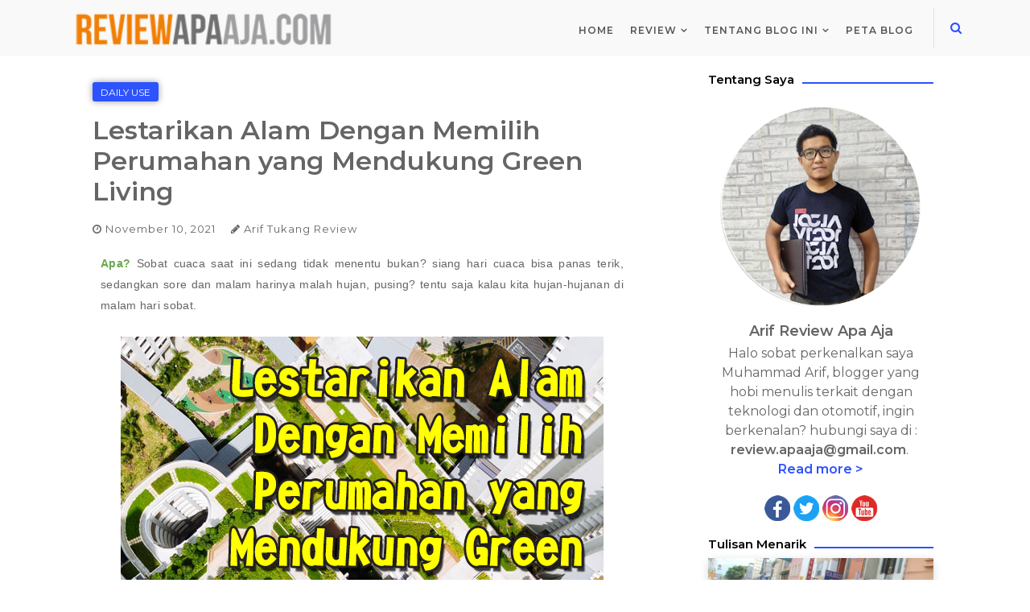

--- FILE ---
content_type: text/html; charset=UTF-8
request_url: https://www.reviewapaaja.com/2021/11/pilih-hunian-green-living.html
body_size: 28557
content:
<!DOCTYPE html>
<html dir='ltr' xmlns='http://www.w3.org/1999/xhtml' xmlns:b='http://www.google.com/2005/gml/b' xmlns:data='http://www.google.com/2005/gml/data' xmlns:expr='http://www.google.com/2005/gml/expr'>
<meta content='idPWo1jdl1aE7OApVdN32JnzuKS51S_1LLnZkFnqxh4' name='google-site-verification'/>
<meta content='Review Apa Aja, Review, Preview, Otomotif, Tekno, Gadget, Game' name='keywords'/>
<title>Lestarikan Alam Dengan Memilih Perumahan yang Mendukung Green Living</title>
<meta content='Artikel yang membahas mengenai  Lestarikan Alam Dengan Memilih Perumahan yang Mendukung Green Living' name='description'/>
<meta content='index/follow' name='robots'/>
<!-- Google tag (gtag.js) -->
<script async='async' src='https://www.googletagmanager.com/gtag/js?id=G-NLG5NW9WX6'></script>
<script>
  window.dataLayer = window.dataLayer || [];
  function gtag(){dataLayer.push(arguments);}
  gtag('js', new Date());

  gtag('config', 'G-NLG5NW9WX6');
</script>
<head>
<script async='async' data-ad-client='ca-pub-5987786336324925' src='https://pagead2.googlesyndication.com/pagead/js/adsbygoogle.js'></script>
<meta content='width=device-width, initial-scale=1, minimum-scale=1, maximum-scale=1' name='viewport'/>
<title>Lestarikan Alam Dengan Memilih Perumahan yang Mendukung Green Living</title>
<meta content='text/html; charset=UTF-8' http-equiv='Content-Type'/>
<!-- Chrome, Firefox OS and Opera -->
<meta content='#ffffff' name='theme-color'/>
<!-- Windows Phone -->
<meta content='#ffffff' name='msapplication-navbutton-color'/>
<meta content='blogger' name='generator'/>
<link href='https://www.reviewapaaja.com/favicon.ico' rel='icon' type='image/x-icon'/>
<link href='https://www.reviewapaaja.com/2021/11/pilih-hunian-green-living.html' rel='canonical'/>
<link rel="alternate" type="application/atom+xml" title="Review Apa Aja - Blognya Tukang Review - Atom" href="https://www.reviewapaaja.com/feeds/posts/default" />
<link rel="alternate" type="application/rss+xml" title="Review Apa Aja - Blognya Tukang Review - RSS" href="https://www.reviewapaaja.com/feeds/posts/default?alt=rss" />
<link rel="service.post" type="application/atom+xml" title="Review Apa Aja - Blognya Tukang Review - Atom" href="https://www.blogger.com/feeds/1777887455358579125/posts/default" />

<link rel="alternate" type="application/atom+xml" title="Review Apa Aja - Blognya Tukang Review - Atom" href="https://www.reviewapaaja.com/feeds/2226307475961161543/comments/default" />
<!--Can't find substitution for tag [blog.ieCssRetrofitLinks]-->
<link href='https://blogger.googleusercontent.com/img/a/AVvXsEjuxwvt8WCy2ut47bCtPaiYyFj4yswl95CjWNp6U3Uxgsg4c2cixQZF-VmQLkPGaewZURnkAN-FoR2gtbQ-qTYLrYYwvu8fiLcpbuE8FSAuWXBigx0R-oTgorKyelk48o0ehkN_zFeWrIykuWJjRgXl6FsNE0658VOKwQXz-j2MXVYK5BVe1V-0at15-Q=s16000' rel='image_src'/>
<meta content='Artikel yang membahas mengenai  Lestarikan Alam Dengan Memilih Perumahan yang Mendukung Green Living' name='description'/>
<meta content='https://www.reviewapaaja.com/2021/11/pilih-hunian-green-living.html' property='og:url'/>
<meta content='Lestarikan Alam Dengan Memilih Perumahan yang Mendukung Green Living' property='og:title'/>
<meta content='Artikel yang membahas mengenai  Lestarikan Alam Dengan Memilih Perumahan yang Mendukung Green Living' property='og:description'/>
<meta content='https://blogger.googleusercontent.com/img/a/AVvXsEjuxwvt8WCy2ut47bCtPaiYyFj4yswl95CjWNp6U3Uxgsg4c2cixQZF-VmQLkPGaewZURnkAN-FoR2gtbQ-qTYLrYYwvu8fiLcpbuE8FSAuWXBigx0R-oTgorKyelk48o0ehkN_zFeWrIykuWJjRgXl6FsNE0658VOKwQXz-j2MXVYK5BVe1V-0at15-Q=w1200-h630-p-k-no-nu' property='og:image'/>
<link href='https://fonts.googleapis.com/css?family=Montserrat:400,600' rel='stylesheet'/>
<link href='https://maxcdn.bootstrapcdn.com/font-awesome/4.7.0/css/font-awesome.min.css' rel='stylesheet'/>
<link href='https://stackpath.bootstrapcdn.com/bootstrap/4.1.3/css/bootstrap.min.css' rel='stylesheet'/>
<!-- Template Style CSS -->
<style type='text/css'>@font-face{font-family:'Roboto';font-style:normal;font-weight:400;font-stretch:100%;font-display:swap;src:url(//fonts.gstatic.com/s/roboto/v50/KFOMCnqEu92Fr1ME7kSn66aGLdTylUAMQXC89YmC2DPNWubEbVmZiAr0klQmz24O0g.woff2)format('woff2');unicode-range:U+0460-052F,U+1C80-1C8A,U+20B4,U+2DE0-2DFF,U+A640-A69F,U+FE2E-FE2F;}@font-face{font-family:'Roboto';font-style:normal;font-weight:400;font-stretch:100%;font-display:swap;src:url(//fonts.gstatic.com/s/roboto/v50/KFOMCnqEu92Fr1ME7kSn66aGLdTylUAMQXC89YmC2DPNWubEbVmQiAr0klQmz24O0g.woff2)format('woff2');unicode-range:U+0301,U+0400-045F,U+0490-0491,U+04B0-04B1,U+2116;}@font-face{font-family:'Roboto';font-style:normal;font-weight:400;font-stretch:100%;font-display:swap;src:url(//fonts.gstatic.com/s/roboto/v50/KFOMCnqEu92Fr1ME7kSn66aGLdTylUAMQXC89YmC2DPNWubEbVmYiAr0klQmz24O0g.woff2)format('woff2');unicode-range:U+1F00-1FFF;}@font-face{font-family:'Roboto';font-style:normal;font-weight:400;font-stretch:100%;font-display:swap;src:url(//fonts.gstatic.com/s/roboto/v50/KFOMCnqEu92Fr1ME7kSn66aGLdTylUAMQXC89YmC2DPNWubEbVmXiAr0klQmz24O0g.woff2)format('woff2');unicode-range:U+0370-0377,U+037A-037F,U+0384-038A,U+038C,U+038E-03A1,U+03A3-03FF;}@font-face{font-family:'Roboto';font-style:normal;font-weight:400;font-stretch:100%;font-display:swap;src:url(//fonts.gstatic.com/s/roboto/v50/KFOMCnqEu92Fr1ME7kSn66aGLdTylUAMQXC89YmC2DPNWubEbVnoiAr0klQmz24O0g.woff2)format('woff2');unicode-range:U+0302-0303,U+0305,U+0307-0308,U+0310,U+0312,U+0315,U+031A,U+0326-0327,U+032C,U+032F-0330,U+0332-0333,U+0338,U+033A,U+0346,U+034D,U+0391-03A1,U+03A3-03A9,U+03B1-03C9,U+03D1,U+03D5-03D6,U+03F0-03F1,U+03F4-03F5,U+2016-2017,U+2034-2038,U+203C,U+2040,U+2043,U+2047,U+2050,U+2057,U+205F,U+2070-2071,U+2074-208E,U+2090-209C,U+20D0-20DC,U+20E1,U+20E5-20EF,U+2100-2112,U+2114-2115,U+2117-2121,U+2123-214F,U+2190,U+2192,U+2194-21AE,U+21B0-21E5,U+21F1-21F2,U+21F4-2211,U+2213-2214,U+2216-22FF,U+2308-230B,U+2310,U+2319,U+231C-2321,U+2336-237A,U+237C,U+2395,U+239B-23B7,U+23D0,U+23DC-23E1,U+2474-2475,U+25AF,U+25B3,U+25B7,U+25BD,U+25C1,U+25CA,U+25CC,U+25FB,U+266D-266F,U+27C0-27FF,U+2900-2AFF,U+2B0E-2B11,U+2B30-2B4C,U+2BFE,U+3030,U+FF5B,U+FF5D,U+1D400-1D7FF,U+1EE00-1EEFF;}@font-face{font-family:'Roboto';font-style:normal;font-weight:400;font-stretch:100%;font-display:swap;src:url(//fonts.gstatic.com/s/roboto/v50/KFOMCnqEu92Fr1ME7kSn66aGLdTylUAMQXC89YmC2DPNWubEbVn6iAr0klQmz24O0g.woff2)format('woff2');unicode-range:U+0001-000C,U+000E-001F,U+007F-009F,U+20DD-20E0,U+20E2-20E4,U+2150-218F,U+2190,U+2192,U+2194-2199,U+21AF,U+21E6-21F0,U+21F3,U+2218-2219,U+2299,U+22C4-22C6,U+2300-243F,U+2440-244A,U+2460-24FF,U+25A0-27BF,U+2800-28FF,U+2921-2922,U+2981,U+29BF,U+29EB,U+2B00-2BFF,U+4DC0-4DFF,U+FFF9-FFFB,U+10140-1018E,U+10190-1019C,U+101A0,U+101D0-101FD,U+102E0-102FB,U+10E60-10E7E,U+1D2C0-1D2D3,U+1D2E0-1D37F,U+1F000-1F0FF,U+1F100-1F1AD,U+1F1E6-1F1FF,U+1F30D-1F30F,U+1F315,U+1F31C,U+1F31E,U+1F320-1F32C,U+1F336,U+1F378,U+1F37D,U+1F382,U+1F393-1F39F,U+1F3A7-1F3A8,U+1F3AC-1F3AF,U+1F3C2,U+1F3C4-1F3C6,U+1F3CA-1F3CE,U+1F3D4-1F3E0,U+1F3ED,U+1F3F1-1F3F3,U+1F3F5-1F3F7,U+1F408,U+1F415,U+1F41F,U+1F426,U+1F43F,U+1F441-1F442,U+1F444,U+1F446-1F449,U+1F44C-1F44E,U+1F453,U+1F46A,U+1F47D,U+1F4A3,U+1F4B0,U+1F4B3,U+1F4B9,U+1F4BB,U+1F4BF,U+1F4C8-1F4CB,U+1F4D6,U+1F4DA,U+1F4DF,U+1F4E3-1F4E6,U+1F4EA-1F4ED,U+1F4F7,U+1F4F9-1F4FB,U+1F4FD-1F4FE,U+1F503,U+1F507-1F50B,U+1F50D,U+1F512-1F513,U+1F53E-1F54A,U+1F54F-1F5FA,U+1F610,U+1F650-1F67F,U+1F687,U+1F68D,U+1F691,U+1F694,U+1F698,U+1F6AD,U+1F6B2,U+1F6B9-1F6BA,U+1F6BC,U+1F6C6-1F6CF,U+1F6D3-1F6D7,U+1F6E0-1F6EA,U+1F6F0-1F6F3,U+1F6F7-1F6FC,U+1F700-1F7FF,U+1F800-1F80B,U+1F810-1F847,U+1F850-1F859,U+1F860-1F887,U+1F890-1F8AD,U+1F8B0-1F8BB,U+1F8C0-1F8C1,U+1F900-1F90B,U+1F93B,U+1F946,U+1F984,U+1F996,U+1F9E9,U+1FA00-1FA6F,U+1FA70-1FA7C,U+1FA80-1FA89,U+1FA8F-1FAC6,U+1FACE-1FADC,U+1FADF-1FAE9,U+1FAF0-1FAF8,U+1FB00-1FBFF;}@font-face{font-family:'Roboto';font-style:normal;font-weight:400;font-stretch:100%;font-display:swap;src:url(//fonts.gstatic.com/s/roboto/v50/KFOMCnqEu92Fr1ME7kSn66aGLdTylUAMQXC89YmC2DPNWubEbVmbiAr0klQmz24O0g.woff2)format('woff2');unicode-range:U+0102-0103,U+0110-0111,U+0128-0129,U+0168-0169,U+01A0-01A1,U+01AF-01B0,U+0300-0301,U+0303-0304,U+0308-0309,U+0323,U+0329,U+1EA0-1EF9,U+20AB;}@font-face{font-family:'Roboto';font-style:normal;font-weight:400;font-stretch:100%;font-display:swap;src:url(//fonts.gstatic.com/s/roboto/v50/KFOMCnqEu92Fr1ME7kSn66aGLdTylUAMQXC89YmC2DPNWubEbVmaiAr0klQmz24O0g.woff2)format('woff2');unicode-range:U+0100-02BA,U+02BD-02C5,U+02C7-02CC,U+02CE-02D7,U+02DD-02FF,U+0304,U+0308,U+0329,U+1D00-1DBF,U+1E00-1E9F,U+1EF2-1EFF,U+2020,U+20A0-20AB,U+20AD-20C0,U+2113,U+2C60-2C7F,U+A720-A7FF;}@font-face{font-family:'Roboto';font-style:normal;font-weight:400;font-stretch:100%;font-display:swap;src:url(//fonts.gstatic.com/s/roboto/v50/KFOMCnqEu92Fr1ME7kSn66aGLdTylUAMQXC89YmC2DPNWubEbVmUiAr0klQmz24.woff2)format('woff2');unicode-range:U+0000-00FF,U+0131,U+0152-0153,U+02BB-02BC,U+02C6,U+02DA,U+02DC,U+0304,U+0308,U+0329,U+2000-206F,U+20AC,U+2122,U+2191,U+2193,U+2212,U+2215,U+FEFF,U+FFFD;}</style>
<style id='page-skin-1' type='text/css'><!--
/*
-----------------------------------------------
Templae Name: Blazing Blogger Template
Release Date : 02 October 2018, 03:03 AM (Indian Standard Time)
Author :     Blossom Themes
Author URI : https://blossomthemes.blogspot.com
License:     Premium Version Licence of Blossom Themes
----------------------------------------------- */
/*Global*/
body{background: #ffffff;color: #656565;font-family: 'Montserrat', sans-serif;font-weight:400;}
h1,h2,h3,h4,h5,h6{font-family: 'Montserrat', sans-serif;font-weight:600;}
a{color:#2d53fd;text-decoration:none;transition:.2s all ease-in-out;}
a:hover{color: #2d53fd;text-decoration:none;transition:.2s all ease-in-out;}
a{text-decoration:none}
.hidden{display:none}
/*Navigation*/
.header-logo{float: left;line-height:60px}
.naver{float: right;margin-left: 20px;}
.clearboth{content: "";clear: both;display: block;width: 100%}
.Header .replaced{display: none;}
.Header img{max-height: 50px}
.navigation{padding: 10px 0px 0px 0px;display: block;}
.naver > ul{display: block;}
.naver > ul > li{float: left;position: relative;display: inline-block}
.naver > ul > li > a{font-weight: 600;color:#555555;letter-spacing:1px;padding: 0px 10px;line-height:55px;font-size:12px;text-transform:uppercase;text-decoration:none;}
.naver > ul > li > a:hover{text-decoration:none;color:#2d53fd}
.header-logo h1,.header-logo a{font-size:30px;line-height: 50px;color:#000000;text-decoration:none;}
.header-logo img{max-height: 50px;}
.navbg{background: #f9f9f9;margin-bottom: 10px;/*box-shadow: 0 0 8px rgba(0, 0, 0, 0.17)*/}
.search{float: right;line-height: 50px;font-size: 15px;}
.search a{line-height: 50px;width: 30px;display: table;text-align: center;border-left: 1px solid rgba(0,0,0,0.1);padding-left:20px;margin-left:15px;}
#menuput > ul > li.parent:hover > ul{display: block;position:absolute;border-radius:0px;border:none;background:#FFF;box-shadow: 0 3px 8px rgba(0, 0, 0, 0.05);padding:0px;z-index:9;width:210px;}
#menuput > ul > li ul li  a{display: block;height: 44px;transition:.2s all ease-in-out;font-size: 12px;color: #333;font-weight: 300;line-height: 44px;text-decoration: none;box-sizing: border-box;margin: 0;padding: 0 15px;border: 0;transition: color .3s;text-transform: initial;letter-spacing: 1px;top:100%;}
#menuput > ul > li ul li  a:hover{background: #f7f7f7;transition:.2s all ease-in-out;}
#menuput > ul > li.parent:hover > ul > li.parent:hover > ul{display: block;position: absolute;top: 100%;left: 210px;width: 210px;background: #fff;z-index: 99;  border-radius: 0px;  border: none;  box-shadow: 0 3px 8px rgba(0, 0, 0, 0.05);top:0px;left: 100%;padding: 0px;}
#menuput > ul > li.parent > a:after{content: '\f107';font-family: FontAwesome;margin-left: 5px;font-size: 12px}
#menuput > ul > li.parent > ul > li.parent > a:after{content: '\f105';font-family: FontAwesome;float: right;  margin-left: 5px;font-size: 12px;}
/*Mega*/
.navigation{position: relative}
li.hasSubmenu.isMega{position: static !important}
li.hasSubmenu.isMega > ul{position: absolute;width: 100%;left:0px;right:0px;background: #FFFFFF;box-shadow: 0 3px 8px rgba(0, 0, 0, 0.05);}
.rina-b-mega-item .rina-b-m-thumb{display: block;height: 150px;background-size:cover !important;background-position:center center !important;}
.isMega.hasSubmenu .mega-inner{padding: 20px;position:relative;margin:0px;}
#rina-b-menu ul > li.isMega.hasSubmenu .rina-b-text a{padding: 8px 0px !important;font-weight: 500;text-transform: initial;color: #000;text-align:center;display: inline-block;width: 100%;}
.isMega .linkcover{position: absolute;left: 0px;right: 0px;height: 100%;width: 100%;display: block;}
.isMega .rina-b-m-thumb{position: relative;}
.isMega.hasSubmenu  .mega-nav a{position: absolute;background: #2d53fd;color: #fff !important;padding:10px 10px !important;top:50%;-moz-transform: translateY(-50%);-ms-transform: translateY(-50%);-webkit-transform: translateY(-50%);-o-transform: translateY(-50%);transform: translateY(-50%);}
.isMega.hasSubmenu  .mega-nav a.mega-next{z-index: 99;right: 0px;}
.isMega.hasSubmenu  .mega-nav a.mega-prev{z-index: 99;left: 0px;}
.isMega .mega-nav a.disable{display:none}
.isMega.hasSubmenu > ul{position: relative}
.mega-inner .col-sm-3{width: 25%;float: left;padding: 8px 10px; box-sizing: border-box;}
.mega-inner .rina-b-text a{font-weight: 500;text-align: left;padding:10px 0px;display: block;}
#menuput> ul > li.isMega > ul{width: 100% !important;padding: 0px;display:none}
#menuput> ul > li.isMega:hover > ul{display:block}
#menuput li.isMega .mega-inner span.post-cat{background: #2d53fd;position: absolute; top:8px;left: 8px;border-radius: 3px;box-shadow: 0px 0px 8px rgba(0,0,0, 0.4);}
#menuput li.isMega .mega-inner span.post-cat a{color: #FFFFFF;padding: 6px;font-size:10px;text-transform: uppercase;letter-spacing: 1px;}
/* rina-b Loading Animation */
.rina-loader {border: 8px solid rgba(255,255,255,0.1); border-top: 8px solid #FFF;border-radius: 50%;width: 60px;height: 60px;animation: spin 2s linear infinite;}
@keyframes spin {
0% { transform: rotate(0deg); }
100% { transform: rotate(360deg); }
}
.rina-b-mega-loading{position:absolute;left:0px;top:0px;z-index:100;width:100%;height:100%;background:#2d53fd;display:inline-block;bottom:0px;}
.rina-b-loading-inner{position:absolute;top:50%;left:50%;-moz-transform:translate(-50%, -50%);-ms-transform:translate(-50%, -50%);-webkit-transform:translate(-50%, -50%);-o-transform:translate(-50%, -50%);transform:translate(-50%, -50%);}
#menu.section > .widget {position: initial !important;}
.mega-inner .posted-on,.mega-inner .posted-on a{color: rgb(142, 142, 149);font-weight: 400;font-size: 12px;}
.mega-inner .posted-on::before {content: "\f017";font-family: "FontAwesome";padding-right: 5px;}
.mega-inner .posted-on i{display: none;}
.mega-inner .rina-b-text a{padding-top:0px;padding-bottom: 20px}
.mega-inner .entry-header{padding-top:10px}
/* POSTS */
.article-image{width: 100%}
.article-image{width: 100%;box-shadow: 0 3px 12px -1px rgba(7,10,25,.2),0 22px 27px -20px rgba(7,10,25,.2);transition: all .3s ease;opacity:0.9;transition:.2s all ease-in-out;}
.article-image:hover{box-shadow: 0 15px 45px -5px rgba(7,10,25,.25);opacity:1;transition:.2s all ease-in-out;}
.absolutetags li{display: none}
.absolutetags li:first-child{display: block;position: absolute;top: 10px;left: 10px;background: #2d53fd;position: absolute;top: 8px;left: 8px;border-radius: 3px;box-shadow: 0px 0px 8px rgba(0,0,0, 0.4);}
.absolutetags li a{color: #fff;padding: 0px 10px;font-size:12px;text-transform: uppercase}
.image-wrap{position: relative}
.article{margin-top: 22px;display: block;}
.article-name h2 a{color: #000;margin: 10px 0px;display: block;padding-top:20px;font-size:23px;}
.article-name h2 a:hover{color:#2d53fd}
.article .post-meta span{letter-spacing:1px;font-size:13px;margin:10px 0px;display: inline-block;}
.article .post-description{font-size:15px;margin:10px 0px 20px 0px;display: inline-block;}
.post-meta .postdate:before{content: "\f017";display: inline-block;font-family: "FontAwesome";margin-right:4px}
.post-meta .postauthor:before{content: "\f040";display: inline-block;font-family: "FontAwesome";margin:0px 4px 0px 15px;}
.article hr{margin-top: 40px;display:block;}
.relativetags li{list-style-type: none; display: block;background: #2d53fd;border-radius: 3px;box-shadow: 0px 0px 8px rgba(0,0,0, 0.4);float:left;margin-right: 7px;margin-bottom:10px;}
.relativetags{width: 100%;display: inline-block;}
.relativetags li a{color: #fff;padding: 0px 10px;font-size: 12px;text-transform: uppercase;}
.nonimg .article-name h2 a{margin-top:0px;padding-top:15px;}
.sharing-widget{text-align: center;padding-top:15px;}
.sharing-widget a{padding: 10px;color: #000;margin:0px 10px;}
.sharing-widget a:hover{color:#2d53fd}
.entry-content a img{height: initial !important;}
/*Comments*/
.comment-form{overflow:hidden}
iframe.blogger-iframe-colorize,iframe.blogger-comment-from-post{height:283px!important}
.comments-title{position:relative;clear:both;z-index:1;margin:0;line-height:33px}
.comments{clear:both;margin:0;color:#1c1c1c;padding:10px 0}
.comments h4{color:#000;font-size:14px;padding:5px 20px;font-weight:700;letter-spacing:1.5px;text-transform:Uppercase;position:relative;text-align:center;z-index:1;margin-bottom:15px}
.comments h4:after{content:'';position:absolute;bottom:0;left:50%;width:40px;height:2px;background:#000;margin-left:-20px}
.comments .comments-content{margin:0;padding:0}
.comments .comments-content .comment{margin-bottom:0;padding-bottom:8px}
.comments .comments-content .comment:first-child{padding-top:0}
.facebook-tab,.fb_iframe_widget_fluid span,.fb_iframe_widget iframe{width:100%!important}
.comments .item-control{position:static}
.comments .avatar-image-container{float:left;overflow:hidden;position:absolute}
.comments .avatar-image-container,.comments .avatar-image-container img{height:45px;max-height:45px;width:45px;max-width:45px}
.comments .comment-block{overflow:hidden;padding:0 0 10px}
.comments .comment-block,.comments .comments-content .comment-replies{margin-left:60px;margin-top:0}
.comments .comments-content .inline-thread{padding:0}
.comments .comment-actions{float:left;width:100%;position:relative;margin:0}
.comments .comments-content .comment-header{font-size:14px;display:block;overflow:hidden;clear:both;margin:0 0 3px;padding:0 0 5px;border-bottom:1px dotted #f5f5f5}
.comments .comments-content .user{font-style:normal;font-weight:500;display:block;font-size:16px}
.comments .comments-content .icon.blog-author{display:none}
.comments .comments-content .comment-content{text-align:left;font-size:13px;line-height:1.4em;color:#656565;background: #f9f9f9;padding: 20px;}
.comments .comment .comment-actions a{margin-right:5px;padding:2px 5px;color:#fff;font-weight:400;background-color:#000;font-size:10px}
.comments .comment .comment-actions a:hover{color:#fff;background-color:#505cfd;text-decoration:none}
.comments .comments-content .datetime{color:#999;float:left;font-size:11px;position:relative;font-style:italic;margin:2px 0 0;display:block}
.comments .comments-content .datetime:before{content:'\f017';font-family:fontawesome;font-style:normal;margin-right:3px}
.comments .comments-content .comment-header a{color:inherit}
.comments .comments-content .comment-header a:hover{color:#505cfd}
.comments .thread-toggle{margin-bottom:4px}
.comments .thread-toggle .thread-arrow{height:7px;margin:0 3px 2px 0}
.comments .thread-expanded{padding:8px 0 0}
.comments .comments-content .comment-thread{margin:0}
.comments .continue a{padding:0 0 0 60px;font-weight:400}
.comments .comments-content .loadmore.loaded{margin:0;padding:0}
.comments .comment-replybox-thread{margin:0}
#comments ol li{list-style-type:none !important}
#comments .comment .comment-block{padding:5px 10px;box-sizing:border-box;position:relative}
#comments .continue a{font-size:10px;background:#fff;background-color:rgb(255, 255, 255);display:table;color:#333;padding:2px 5px;border:1px solid #eaeaf1 !important;}
#comments .continue a:hover{background-color:#505cfd}
#comment-holder ol{padding-left: 0px;}
/*sidebar*/
.col-md-4.sidebar .sidebar {max-width: 280px;margin: auto;}
.widarea h3.title{font-size:15px;color:#000;position: relative;overflow: hidden;background: #fff}
.widarea h3:after{content: "";width: 100%;float: left;height: 2px;background: #2d53fd;position: absolute;bottom:20%;margin-left: 10px}
.sidebar *{max-width: 100%}
.widarea .widget{margin-bottom: 20px}
.widarea .contact-form-widget form{font-size:12px}
.widarea .contact-form-widget input,.widarea .contact-form-widget textarea{border:1px solid #ddd;background:#fff;margin-top:5px;padding:5px 10px;transition:.2s all ease-in-out}
.widarea .contact-form-widget input[type="button"],.widarea .FollowByEmail input[type="submit"]{background:#2d53fd;width:100%;border:none;color:#FFF;padding:10px 0}
.widarea .FollowByEmail input:hover,.widarea .FollowByEmail input:active,.widarea .contact-form-widget input:active,.widarea .contact-form-widget textarea:active,.widarea .contact-form-widget input:hover,.widarea .contact-form-widget textarea:hover{background:#f9f9f9;transition:.2s all ease-in-out}
.widarea .FollowByEmail input{border:1px solid #ddd;background:#fff;margin-top:5px;padding:8px 10px;transition:.2s all ease-in-out;font-size:12px;width:100%}
.widarea .contact-form-widget input[type="button"]:hover,.widarea .FollowByEmail input[type="submit"]:hover{background:#2d53fd}
.sidebar{margin-top:10px}
.widarea .PopularPosts .post-thumb{opacity:.9;box-shadow:0 3px 12px -1px rgba(7,10,25,.2),0 22px 27px -20px rgba(7,10,25,.2)}
.widarea .PopularPosts .post-thumb:hover{box-shadow:0 15px 45px -5px rgba(7,10,25,.25);opacity:1;transition:.2s all ease-in-out}
.widarea .PopularPosts h2.post-title a{font-size:16px;line-height:18px;display:block;color:#000;margin-top:18px}
.widarea .PopularPosts h2.post-title a:hover{color:#2d53fd}
.widarea .PopularPosts .post-date{font-size:12px;display:block;margin-bottom:20px}
.widarea .PopularPosts .post-date:before{content:"\f017";display:inline-block;font-family:"FontAwesome";margin-right:4px}
.widarea .BlogSearch input{border:1px solid #ddd;background:#fff;margin-top:5px;padding:7px 10px;transition:.2s all ease-in-out;width:100%;font-size:13px}
.widarea .BlogSearch input[type="submit"]{background:#2d53fd;width:100%;border:none;color:#FFF;padding:7px 0;font-size:15px}
.widget.Label{position:relative}
.widget svg.chevron-down,.widget svg.chevron-up{height:20px;float:left;width:20px;position:absolute;right:0;top:0;z-index:3}
.collapsible-title .chevron-down,.collapsible[open] .collapsible-title .chevron-up{display:block}
.collapsible-title .chevron-up,.collapsible[open] .collapsible-title .chevron-down{display:none}
.widget.Label .list-label-widget-content li{padding:10px 20px 10px 0;border-bottom:1px solid #f1f1f1;text-transform:uppercase;font-weight:600;font-size:11px;line-height:18px;list-style:none;position:relative}
.widget.Label .list-label-widget-content ul{position:relative;display:table;width:100%;padding-left:0}
.widget.Label .list-label-widget-content li:last-child{border-bottom:none}
.widget.Label .list-label-widget-content li span{position:absolute;right:0;top:10px;color:#737373}
.widget.Label .cloud-label-widget-content span a{border:1px solid rgba(0,0,0,.1);display:inline-block;font-size:10px!important;line-height:26px!important;margin:0 5px 9px 0;padding:0 0 0 10px;text-transform:uppercase;float:left;box-sizing:border-box;position:relative}
.widget.Label .cloud-label-widget-content span a:after{content:"";position:relative;display:block;width:10px;height:100%;float:left}
.widget.Label .cloud-label-widget-content span a span{position:relative;width:25px;height:100%;display:block;text-align:center;background:#2d53fd;color:#FFF;float:right;margin-left:0}
.widget.BlogArchive{position:relative}
.widget.BlogArchive .widget-content ul.hierarchy{display:table;width:100%;position:relative;padding-left:0}
.widget.BlogArchive .widget-content .hierarchy-title,.widget.BlogArchive .widget-content li{padding:10px 20px 10px 0;border-bottom:1px solid #f1f1f1;text-transform:uppercase;font-weight:600;font-size:11px;line-height:18px;list-style:none;position:relative}
.widget.BlogArchive .widget-content .archivedate{padding:0}
.widget.BlogArchive .widget-content li a span{position:absolute;right:0;top:10px;color:#737373}
.widarea input,.widarea textarea{width:100%}
.Profile .profile-img{float:left;width:80px;height:80px;margin:0 15px 0 0;transition:all .17s ease}
.Profile .profile-datablock{margin:0}
.Profile .profile-data .g-profile{display:block;font-size:14px;color:#000;margin:0 0 5px;transition:color .17s ease}
.Profile .profile-data .g-profile:hover{text-decoration:none}
.Profile .profile-info > .profile-link{font-size:12px;margin:5px 0 0;transition:color .17s ease}
.Profile .profile-info > .profile-link:hover{text-decoration:underline}
.Profile .profile-datablock .profile-textblock{display:none}
.Profile .wrapper:after{content:"";width:100%;clear:both;display:table}
.FeaturedPost .widget-content{position:relative}
.FeaturedPost .post-tag{list-style-type:none;display:block;background:#2d53fd;border-radius:3px;box-shadow:0 0 8px rgba(0,0,0,0.4);margin-right:7px;color:#fff;position:absolute;top:10px;left:10px;font-size:12px;padding:5px 10px;text-transform:uppercase}
.FeaturedPost .post-info .post-title{font-size:20px;color:#000;padding-top:20px}
.FeaturedPost .post-info .post-title a{font-size:20px;color:#000}
.FeaturedPost img{opacity:.9;box-shadow:0 3px 12px -1px rgba(7,10,25,.2),0 22px 27px -20px rgba(7,10,25,.2);transition:.2s all ease-in-out}
.FeaturedPost img:hover{box-shadow:0 15px 45px -5px rgba(7,10,25,.25);opacity:1;transition:.2s all ease-in-out}
.FeaturedPost .post-meta span{letter-spacing:1px;font-size:13px;margin:5px 0;display:inline-block}
.FeaturedPost .post-meta .post-author{display:none}
.FeaturedPost p.post-snippet{font-size:15px;margin:6px 0 20px;display:inline-block}
.entry-content img{max-width:100%}
.entry-content h1,.entry-content h2,.entry-content h3,.entry-content h4,.entry-content h5,.entry-content h6{color:#000}
.entry-content{letter-spacing:.3px;padding:10px;font-size:14px;line-height:26px}
blockquote:after{content:"\f10d";color:#2d53fd;font-family:"FontAwesome";font-weight:900;font-size:35px;left:55px;position:absolute;top:53px}
blockquote{padding:45px 45px 45px 105px;border:none;background:#f7f7f7;font-size:18px;line-height:30px;width:95%;font-weight:100;margin:20px 0;position:relative}
.btnerr{background:#2d53fd;color:#FFF;padding:6px 10px;font-size:14px}
.btnerr:hover{color:#fff}
.related-posts h5{color:#000}
.related-posts img{max-width:100%;opacity:.9;box-shadow:0 3px 12px -1px rgba(7,10,25,.2),0 22px 27px -20px rgba(7,10,25,.2)}
.related-posts .text-small a{font-size:16px;line-height:18px;display:block;color:#000;margin-top:18px}
.related-posts .text-small a:hover{color:#2d53fd}
.related-posts .published{font-size:12px;display:block;margin-bottom:20px}
.related-posts .published:before{content:"\f017";display:inline-block;font-family:"FontAwesome";margin-right:4px}
.related-posts img:hover{box-shadow:0 15px 45px -5px rgba(7,10,25,.25);opacity:1;transition:.2s all ease-in-out}
.related-posts .row > div{margin-top:15px}
.comments-title h3,#comments h3.title{font-size:18px;color:#000}
.copyright p{padding:15px 0;margin-top:15px;border-top:1px solid #f9f9f9;font-size:13px}
.foot .col-lg-4 *{max-width:100%}
.widarea .Label .widget-content:after{content:"";display:table;width:100%}
.footer .foot{margin-top:15px;padding-top:15px}
.footer .col-xs-12 > div{max-width:300px;margin:auto}
/* Search wrap */
.searchform-wrap{
position: fixed;
height: 100%;
width: 100%;
background: rgba(255,255,255,0.9);
top:0px;
bottom: 0px;
left: 0px;
bottom: 0px;
z-index: 999;
display: none;
text-align: center;
opacity:0;
transition:.3s all ease-in-out;
}
.searchform-wrap.visible{
display: table;
opacity:1;
transition:.3s all ease-in-out;
}
.search-transition-inner{
height: 100%;
width: 100%;
vertical-align: middle;
margin: 0 auto;
display: table-cell;
}
.search-transition-inner form{
width: 50%;
margin: 0 auto;
min-width: 250px;
}
.search-transition-inner form input{
border-radius: 0px;
border: none;
background: #fff;
}
.search-transition-inner form button,.search-transition-inner form button:hover{
border-radius: 0px;
background: #2d53fd;
border:none;
}
.btn-mini-close{
position: fixed;
top:0px;
right:0px;
border: none;
font-size:26px;
padding: 10px;
width: 60px;
height: 60px;
color: #fff;
background:#2d53fd
}
@media only screen and (max-width:1000px) {
#menuput{display:none}
#selput{display:block;margin-top:12px}
#selput select{padding:5px 10px;background:transparent;border:1px solid rgba(0,0,0,0.3);max-width:180px}
}
@media only screen and (max-width:600px) {
.header-logo{width:100%;display:block;max-width:100%;text-align:center;border-bottom:1px solid rgba(0,0,0,0.1);margin-bottom:5px}
.search a{border-left:none}
.naver{float:left;padding-top:0}
}

--></style>
<style id='template-skin-1' type='text/css'><!--
body#layout{background: #fff;max-width: 800px;margin-top:0px;}
body#layout .adminpanel{width: 300px;width: 240px;position: absolute;display: block !important;width:280px;float:left;height:100%;position:initial;top:0px;bottom: 0px;left:0px;background-color: #ff1769;background: -moz-linear-gradient(45deg,#ff1769 0%,#ff1769 25%,#c471f5 100%);background: -webkit-linear-gradient(45deg,#ff1769 0%,#ff1769 25%,#c471f5 100%);background: linear-gradient(45deg,#ff1769 0%,#ff1769 25%,#c471f5 100%);box-sizing:border-box;padding-top:100px;}
body#layout .nonpanel{float: left;width: 500px;}
body#layout .adminpanel div.section{background: transparent;border: none}
body#layout .adminpanel  h4{color: #fff}
body#layout .header-logo{float: none}
body#layout .contn{width:50%;float:left}
body#layout .tcl > .sidebar{width:50%;float:right}
body#layout .tcl:after{content: "";display: table;width: 100%;}
body#layout .adminpanel:before{content:  url("https://blogger.googleusercontent.com/img/b/R29vZ2xl/AVvXsEgmuBrJgAChUQR7UBMq2d7Ic7TvFZFJs0PLSucartYfdJ-w0-skGruY3V8kpM9-tmRbQvPIdFC60DylYl50vrBoRiQHpwL8D82hHPj8Iq92r9-6gyGJJGfrbZtdbczQWwEQIL9MOBYsOqs/w230-h300/adm2.png");}
--></style>
<script type='text/javascript'>
        (function(i,s,o,g,r,a,m){i['GoogleAnalyticsObject']=r;i[r]=i[r]||function(){
        (i[r].q=i[r].q||[]).push(arguments)},i[r].l=1*new Date();a=s.createElement(o),
        m=s.getElementsByTagName(o)[0];a.async=1;a.src=g;m.parentNode.insertBefore(a,m)
        })(window,document,'script','https://www.google-analytics.com/analytics.js','ga');
        ga('create', 'UA-90756310-1', 'auto', 'blogger');
        ga('blogger.send', 'pageview');
      </script>
<script src='https://ajax.googleapis.com/ajax/libs/jquery/1.11.0/jquery.min.js' type='text/javascript'></script>
<script type='text/javascript'>
//<![CDATA[
var relatedTitles=new Array,relatedAuthors=new Array,relatedTime=new Array,relatedcmt=new Array,relatedTitlesNum=0,relatedUrls=new Array,thumburl=new Array;function related_date_formatter(e){var t=e.split("T");return e=" "+["January","February","March","April","May","June","July","August","September","October","November","December"][(t=t[0].split("-"))[1]-1]+" "+t[2]+", "+t[0]}function related_results_labels_thumbs(e){for(var t=0;t<e.feed.entry.length;t++){var l=e.feed.entry[t];if(relatedTitles[relatedTitlesNum]=l.title.$t,relatedAuthors[relatedTitlesNum]=l.author[0].name.$t,relatedTime[relatedTitlesNum]=l.published.$t,relatedcmt[relatedTitlesNum]=l.link[1].title,l.media$thumbnail){var r=l.media$thumbnail.url;r=r.replace("/s72-c","/w750-h450-p-k-no-nu"),thumburl[relatedTitlesNum]=r}else thumburl[relatedTitlesNum]="https://blogger.googleusercontent.com/img/b/R29vZ2xl/AVvXsEiwRmFx9zyUwRokeN7KTwuCa_CPl54hBhmBDSQHa4mzZJsOIPeyfFdp8LB2fr8F_e9oZO7DACJEKzFUVCFUAxoWlLiaWbc7OCtYJ1272jVBS9kqluYS_myHO8_soFAuW5Mtd2EaqHk_5VVE/w750-h450-p-k-no-nu/no-thumbnail.png";for(var a=0;a<l.link.length;a++)"alternate"==l.link[a].rel&&(relatedUrls[relatedTitlesNum]=l.link[a].href,relatedTitlesNum++)}}function removeRelatedDuplicates_thumbs(){for(var e=new Array(0),t=new Array(0),l=new Array(0),r=new Array(0),a=new Array(0),s=new Array(0),i=0;i<relatedUrls.length;i++)contains_thumbs(e,relatedUrls[i])||(e.length+=1,e[e.length-1]=relatedUrls[i],t.length+=1,l.length+=1,r.length+=1,a.length+=1,s.length+=1,t[t.length-1]=relatedTitles[i],l[l.length-1]=thumburl[i],r[r.length-1]=relatedAuthors[i],a[a.length-1]=relatedTime[i],s[s.length-1]=relatedcmt[i]);relatedTitles=t,relatedUrls=e,thumburl=l,relatedAuthors=r,relatedTime=a,relatedcmt=s}function contains_thumbs(e,t){for(var l=0;l<e.length;l++)if(e[l]==t)return!0;return!1}function printRelatedLabels_thumbs(){for(var e=0;e<relatedUrls.length;e++)relatedUrls[e]!=currentposturl&&relatedTitles[e]||(relatedUrls.splice(e,1),relatedTitles.splice(e,1),thumburl.splice(e,1),relatedAuthors.splice(e,1),relatedTime.splice(e,1),relatedcmt.splice(e,1),e--);var t=Math.floor((relatedTitles.length-1)*Math.random());for(e=0;e<relatedTitles.length&&e<20&&e<maxresults;)document.write('<div class="col-md-4 col-sm-4 col-xs-12"><div class="blog-image"><a href="'+relatedUrls[t]+'"><img src="'+thumburl[t]+'" class="attachment-medium_large size-medium_large wp-post-image" alt=""></a></div><div class="blog-details margin-six no-margin-lr"><h2 class="text-small text-uppercase alt-font comment-author-name margin-one no-margin-lr no-margin-bottom entry-title"><a href="'+relatedUrls[t]+'">'+relatedTitles[t]+'</a></h2><p class="letter-spacing-1 text-extra-small text-uppercase no-margin-bottom text-gray-light published">'+related_date_formatter(relatedTime[t])+"</p></div></div>"),t<relatedTitles.length-1?t++:t=0,e++;relatedUrls.splice(0,relatedUrls.length),thumburl.splice(0,thumburl.length),relatedTitles.splice(0,relatedTitles.length),relatedAuthors.splice(0,relatedAuthors.length),relatedTime.splice(0,relatedTime.length),relatedcmt.splice(0,relatedcmt.length)}
//]]>
</script>
<!-- Twitter Card -->
<meta content='summary_large_image' name='twitter:card'/>
<meta content='@reviewapaaja' name='twitter:site'/>
<meta content='@reviewapaaja' name='twitter:creator'/>
<meta content='https://blogger.googleusercontent.com/img/a/AVvXsEjuxwvt8WCy2ut47bCtPaiYyFj4yswl95CjWNp6U3Uxgsg4c2cixQZF-VmQLkPGaewZURnkAN-FoR2gtbQ-qTYLrYYwvu8fiLcpbuE8FSAuWXBigx0R-oTgorKyelk48o0ehkN_zFeWrIykuWJjRgXl6FsNE0658VOKwQXz-j2MXVYK5BVe1V-0at15-Q=s16000' name='twitter:image'/>
<meta content='Artikel yang membahas mengenai  Lestarikan Alam Dengan Memilih Perumahan yang Mendukung Green Living' name='twitter:description'/>
<link href='https://www.blogger.com/dyn-css/authorization.css?targetBlogID=1777887455358579125&amp;zx=360eff8b-a98f-44d5-8b71-a09fd7b7bfd5' media='none' onload='if(media!=&#39;all&#39;)media=&#39;all&#39;' rel='stylesheet'/><noscript><link href='https://www.blogger.com/dyn-css/authorization.css?targetBlogID=1777887455358579125&amp;zx=360eff8b-a98f-44d5-8b71-a09fd7b7bfd5' rel='stylesheet'/></noscript>
<meta name='google-adsense-platform-account' content='ca-host-pub-1556223355139109'/>
<meta name='google-adsense-platform-domain' content='blogspot.com'/>

</head>
<body>
<div class='searchform-wrap search-transition-wrap'><div class='search-transition-inner'><form action='/search' class='searchform' method='get'><div class='input-group'>
<input class='form-control' name='q' placeholder='Search ... ' type='text' value=''/>
<span class='input-group-btn'>
<button class='btn btn-primary'><i class='fa fa-search'></i></button>
</span></div></form>
<button class='btn-mini-close pull-right'><i class='fa fa-times'></i></button></div></div>
<div class='adminpanel hidden'>
<!-- Menu -->
<div class='menu section' id='menu' name='Main Menu'><div class='widget LinkList' data-version='1' id='LinkList999'>
<div class='widget-content'>
<ul itemscope='' itemtype='http://schema.org/SiteNavigationElement'>
<li><a href='https://www.reviewapaaja.com/'>Home</a></li>
<li itemprop='name'><a href='https://www.reviewapaaja.com/search/label/Review' itemprop='url'>Review</a></li>
<li itemprop='name'><a href='https://www.reviewapaaja.com/search/label/Otomotif' itemprop='url'>_Otomotif</a></li>
<li itemprop='name'><a href='https://www.reviewapaaja.com/search/label/Game' itemprop='url'>_Game</a></li>
<li itemprop='name'><a href='https://www.reviewapaaja.com/search/label/Daily%20Use' itemprop='url'>_Daily Use</a></li>
<li itemprop='name'><a href='https://www.reviewapaaja.com/search/label/Preview' itemprop='url'>_Preview</a></li>
<li itemprop='name'><a href='https://www.reviewapaaja.com/search/label/Gadget' itemprop='url'>_Gadget</a></li>
<li itemprop='name'><a href='https://www.reviewapaaja.com/search/label/Tekno' itemprop='url'>_Tekno</a></li>
<li itemprop='name'><a href='https://www.reviewapaaja.com/p/tentang-review-apa-aja.html' itemprop='url'>Tentang Blog Ini</a></li>
<li itemprop='name'><a href='https://www.reviewapaaja.com/p/hubungi-saya.html' itemprop='url'>_Hubungi Saya</a></li>
<li itemprop='name'><a href='https://www.reviewapaaja.com/p/apresiasi.html' itemprop='url'>_Apresiasi</a></li>
<li itemprop='name'><a href='https://www.reviewapaaja.com/p/disclaimer.html' itemprop='url'>_Disclaimer</a></li>
<li itemprop='name'><a href='https://www.reviewapaaja.com/p/sitemap.html' itemprop='url'>Peta Blog</a></li>
</ul>
<div id='selmenu'>
<select id='navermensel' onchange='window.open(this.value,&#39;_self&#39;);'>
<option value='#'>Main Menu</option>
<option value='https://www.reviewapaaja.com/search/label/Review'>Review</option>
<option value='https://www.reviewapaaja.com/search/label/Otomotif'>_Otomotif</option>
<option value='https://www.reviewapaaja.com/search/label/Game'>_Game</option>
<option value='https://www.reviewapaaja.com/search/label/Daily%20Use'>_Daily Use</option>
<option value='https://www.reviewapaaja.com/search/label/Preview'>_Preview</option>
<option value='https://www.reviewapaaja.com/search/label/Gadget'>_Gadget</option>
<option value='https://www.reviewapaaja.com/search/label/Tekno'>_Tekno</option>
<option value='https://www.reviewapaaja.com/p/tentang-review-apa-aja.html'>Tentang Blog Ini</option>
<option value='https://www.reviewapaaja.com/p/hubungi-saya.html'>_Hubungi Saya</option>
<option value='https://www.reviewapaaja.com/p/apresiasi.html'>_Apresiasi</option>
<option value='https://www.reviewapaaja.com/p/disclaimer.html'>_Disclaimer</option>
<option value='https://www.reviewapaaja.com/p/sitemap.html'>Peta Blog</option>
</select>
</div>
</div>
</div></div>
<!--/MENU-->
<div class='naver-boxy section' id='naver-boxy' name='Navigation'><div class='widget HTML' data-version='1' id='HTML996'>

            <script type='text/javascript'>
            //<![CDATA[
                var perPage = 6;
            //]]>
            </script>
          
</div></div>
</div>
<div class='nonpanel'>
<div class='wrapper navbg'>
<div class='container'>
<!--NAVIGATION-->
<div class='navigation'>
<div class='header-logo'>
<div class='section' id='header' name='Tajuk'><div class='widget Header' data-version='2' id='Header1'>
<div class='header-widget'>
<a class='header-image-wrapper' href='https://www.reviewapaaja.com/'>
<img alt='Review Apa Aja - Blognya Tukang Review' data-original-height='42' data-original-width='283' src='https://blogger.googleusercontent.com/img/b/R29vZ2xl/AVvXsEhnqhcu3atVAiJv5rDtgoLDWzJgOkaamZW9C4SSq7NoQU2G43jLcOIbADoBMy8_jLp4KD7kktG0gOwGDjdf7TNFqARsYiqiCKDG2PaG18d2snyDcZ_pwkGI0AXEFC2WpCXDBoCb9rxzhO17/' srcset='https://blogger.googleusercontent.com/img/b/R29vZ2xl/AVvXsEhnqhcu3atVAiJv5rDtgoLDWzJgOkaamZW9C4SSq7NoQU2G43jLcOIbADoBMy8_jLp4KD7kktG0gOwGDjdf7TNFqARsYiqiCKDG2PaG18d2snyDcZ_pwkGI0AXEFC2WpCXDBoCb9rxzhO17/w120/ 120w, https://blogger.googleusercontent.com/img/b/R29vZ2xl/AVvXsEhnqhcu3atVAiJv5rDtgoLDWzJgOkaamZW9C4SSq7NoQU2G43jLcOIbADoBMy8_jLp4KD7kktG0gOwGDjdf7TNFqARsYiqiCKDG2PaG18d2snyDcZ_pwkGI0AXEFC2WpCXDBoCb9rxzhO17/w240/ 240w, https://blogger.googleusercontent.com/img/b/R29vZ2xl/AVvXsEhnqhcu3atVAiJv5rDtgoLDWzJgOkaamZW9C4SSq7NoQU2G43jLcOIbADoBMy8_jLp4KD7kktG0gOwGDjdf7TNFqARsYiqiCKDG2PaG18d2snyDcZ_pwkGI0AXEFC2WpCXDBoCb9rxzhO17/w480/ 480w, https://blogger.googleusercontent.com/img/b/R29vZ2xl/AVvXsEhnqhcu3atVAiJv5rDtgoLDWzJgOkaamZW9C4SSq7NoQU2G43jLcOIbADoBMy8_jLp4KD7kktG0gOwGDjdf7TNFqARsYiqiCKDG2PaG18d2snyDcZ_pwkGI0AXEFC2WpCXDBoCb9rxzhO17/w640/ 640w, https://blogger.googleusercontent.com/img/b/R29vZ2xl/AVvXsEhnqhcu3atVAiJv5rDtgoLDWzJgOkaamZW9C4SSq7NoQU2G43jLcOIbADoBMy8_jLp4KD7kktG0gOwGDjdf7TNFqARsYiqiCKDG2PaG18d2snyDcZ_pwkGI0AXEFC2WpCXDBoCb9rxzhO17/w800/ 800w'/>
</a>
<div class='replaced'>
<h1>
<a href='https://www.reviewapaaja.com/'>
Review Apa Aja - Blognya Tukang Review
</a>
</h1>
</div>
</div>
</div></div>
</div>
<div class='search'>
<a class='searchbtn' href='javascript:void(0)'><i class='fa fa-search'></i></a>
</div>
<div class='naver' id='menuput'>
</div>
<div class='naver hidden showlist' id='selput'>
<script type='text/javascript'>
              //<![CDATA[

                var $ = jQuery;

                $('#selmenu option').map(function(){

                  var ov = $(this).attr('value');
                  ov = ov.toLowerCase();
                  if(ov.indexOf("[mega menu]") != -1){
                    $(this).attr('value',"/search/label/"+$(this).text()+"?&max-results=" + perPage)
                  }

                });


              $("#selput").html($("#selmenu").html());

              //]]>
            </script>
</div>
<div class='clearboth'></div>
</div>
<!--/NAVIGATION-->
</div><!--/container-->
</div><!--/wrapper-->
<div class='wrapper'>
<div class='container'>
<div class='row tcl'>
<div class='col-md-8 contn'>
<div class='main section' id='main' name='Main Posts'><div class='widget Blog' data-version='2' id='Blog1'>
<div class='blog-posts hfeed container item-post-wrap'>
<div class='col-sm-12 article nonimg'>
<div class='relativetags'>
<li>
<a class='label-name max-limit' href='https://www.reviewapaaja.com/search/label/Daily%20Use'>
Daily Use
</a>
</li>
</div>
<div class='article-name'>
<h2 class='post-name'>Lestarikan Alam Dengan Memilih Perumahan yang Mendukung Green Living</h2>
</div>
<div class='post-meta'>
<span class='postdate' datetime='2021-11-10T13:00:00+07:00'>November 10, 2021</span>
<span class='postauthor'>Arif Tukang Review</span>
</div>
<div class='entry-content'><div style="text-align: justify;"><span style="font-family: helvetica;"><b><span style="color: #6aa84f;">Apa?</span></b> Sobat cuaca saat ini sedang tidak menentu bukan? siang hari cuaca bisa panas terik, sedangkan sore dan malam harinya malah hujan, pusing? tentu saja kalau kita hujan-hujanan di malam hari sobat.</span></div><div style="text-align: justify;"><span style="font-family: helvetica;"><br /></span></div><div style="text-align: justify;"><table align="center" cellpadding="0" cellspacing="0" class="tr-caption-container" style="margin-left: auto; margin-right: auto;"><tbody><tr><td style="text-align: center;"><a href="https://blogger.googleusercontent.com/img/a/AVvXsEjuxwvt8WCy2ut47bCtPaiYyFj4yswl95CjWNp6U3Uxgsg4c2cixQZF-VmQLkPGaewZURnkAN-FoR2gtbQ-qTYLrYYwvu8fiLcpbuE8FSAuWXBigx0R-oTgorKyelk48o0ehkN_zFeWrIykuWJjRgXl6FsNE0658VOKwQXz-j2MXVYK5BVe1V-0at15-Q=s600" imageanchor="1" style="margin-left: auto; margin-right: auto;"><img border="0" data-original-height="600" data-original-width="600" src="https://blogger.googleusercontent.com/img/a/AVvXsEjuxwvt8WCy2ut47bCtPaiYyFj4yswl95CjWNp6U3Uxgsg4c2cixQZF-VmQLkPGaewZURnkAN-FoR2gtbQ-qTYLrYYwvu8fiLcpbuE8FSAuWXBigx0R-oTgorKyelk48o0ehkN_zFeWrIykuWJjRgXl6FsNE0658VOKwQXz-j2MXVYK5BVe1V-0at15-Q=s16000" /></a></td></tr><tr><td class="tr-caption" style="text-align: center;">Menjaga alam bisa melalui gaya hidup green living</td></tr></tbody></table><span style="font-family: helvetica;"><br /></span></div><div style="font-family: helvetica; text-align: justify;">Perubahan cuaca yang ekstrim seperti ini disebabkan oleh banyak hal, pemanasan global hingga kerusakan alam yang disebabkan oleh manusia menjadi salah satu penyebabnya.</div><div style="font-family: helvetica; text-align: justify;">Untuk mengurangi hal tersebut muncul konsep hidup yang bersinergi dengan alam atau disebut juga dengan green living.</div><div style="font-family: helvetica; text-align: justify;"><br /></div><div style="text-align: center;"><span style="font-family: georgia; font-size: large;"><b><blockquote>green living demi alam yang lestari</blockquote></b></span></div><div style="font-family: helvetica; text-align: justify;"><br /></div><div style="font-family: helvetica; text-align: justify;">Green living hadir supaya kita bisa menyelamatkan alam dengan mengusung gaya hidup yang lebih sehat dan ramah lingkungan, salah satu cara paling simple untuk memulai green living ini kita bisa menempati rumah atau hunian yang memiliki konsep green living juga sobat.</div><div style="font-family: helvetica; text-align: justify;">Ditulisan saya kali saya akan berikan tips untuk menemukan rumah atau hunian yang ramah lingkungan, kuy disimak sobat.</div><div style="font-family: helvetica; text-align: justify;"><br /></div><h3 style="font-family: helvetica; text-align: center;">Tips memilih rumah yang mendukung green living</h3><div style="font-family: helvetica; text-align: justify;"><br /></div><div style="font-family: helvetica; text-align: justify;">Menemukan perumahan dengan konsep green living itu gampang-gampang susah sobat, karena tidak banyak perumahan yang dengan gamblang menyebutkan bahwa konsep perumahannya mengusung green living, namun kita tetap bisa menemukan perumah yang mendukung green living dengan memperhatikan hal-hal berikut ini :</div><div style="font-family: helvetica; text-align: justify;"><br /></div><h4 style="font-family: helvetica; text-align: justify;">1. Tersedia ruang terbuka hijau</h4><div style="font-family: helvetica; text-align: justify;"><br /></div><div style="font-family: helvetica; text-align: justify;">Ruang terbuka hijau bisa terdiri dari taman, hutan mini, bahkan kebun manfaatnya tentu saja untuk menampung pohon-pohon dan bunga-bunga, jika sebuah perumahan menyediakan ruang terbuka hijau artinya perumahan tersebut sudah mendukung gaya hidup green living.</div><div style="font-family: helvetica; text-align: justify;"><br /></div><table align="center" cellpadding="0" cellspacing="0" class="tr-caption-container" style="margin-left: auto; margin-right: auto;"><tbody><tr><td style="text-align: center;"><a href="https://blogger.googleusercontent.com/img/a/AVvXsEgM1bQfEgjd3xLJdUwfq2GTepAeI2AXyjtZNv9t8ea2nNkomz4Dnyg7PzVfXmy9D9JB4OOuN1Cd6UK0AWpMMmJKJSEcKplYBaxWgmA_dSOr8_ksx6r2FXwvEkaJGpVIrznJF-3PnPEt0OH7DjTNc106YmxfSOylEW5C8ooAj381TeSU0cPN1JOvpAPL2Q=s1170" imageanchor="1" style="margin-left: auto; margin-right: auto;"><img border="0" data-original-height="780" data-original-width="1170" height="426" src="https://blogger.googleusercontent.com/img/a/AVvXsEgM1bQfEgjd3xLJdUwfq2GTepAeI2AXyjtZNv9t8ea2nNkomz4Dnyg7PzVfXmy9D9JB4OOuN1Cd6UK0AWpMMmJKJSEcKplYBaxWgmA_dSOr8_ksx6r2FXwvEkaJGpVIrznJF-3PnPEt0OH7DjTNc106YmxfSOylEW5C8ooAj381TeSU0cPN1JOvpAPL2Q=w640-h426" width="640" /></a></td></tr><tr><td class="tr-caption" style="text-align: center;">Taman wajib ada di perumahan yang mendukung green living</td></tr></tbody></table><div style="font-family: helvetica; text-align: justify;"><br /></div><div style="font-family: helvetica; text-align: justify;">Dengan tersedianya ruang terbuka hijau tentunya kita semakin merasa dekat dengan alam, dan secara tidak langsung kita juga akan menjaga lingkungan sekitar.</div><div style="font-family: helvetica; text-align: justify;"><br /></div><h4 style="font-family: helvetica; text-align: justify;">2. Sistem perumahan yang ramah lingkungan</h4><div style="font-family: helvetica; text-align: justify;"><br /></div><div style="font-family: helvetica; text-align: justify;">Sistem perumahan yang ramah lingkungan bisa kita lihat dengan penggunaan peralatan listrik yang hemat listrik, misalnya saja lampu rumah yang hemat listrik.</div><div style="font-family: helvetica; text-align: justify;">Untuk mengetahui sebuah perumahan menggunakan perangkat yang hemat listrik atau tidak kita bisa menanyakannya langsung kepada developer perumahan mengenai spesifikasi peralatan elektronik di perumahan tersebut.</div><div style="font-family: helvetica; text-align: justify;"><br /></div><h4 style="font-family: helvetica; text-align: justify;">3. Mengusung desain minimalis</h4><div style="font-family: helvetica; text-align: justify;"><br /></div><div style="font-family: helvetica; text-align: justify;">Desain minimalis menjadi salah satu ciri sebuah perumahan mengusung konsep green living, desain minimalis disini adalah rumahnya harus memiliki kesan yang minimalis dan ruangan yang ada di dalam rumah semuanya memiliki kegunaan.</div><div style="font-family: helvetica; text-align: justify;"><br /></div><table align="center" cellpadding="0" cellspacing="0" class="tr-caption-container" style="margin-left: auto; margin-right: auto;"><tbody><tr><td style="text-align: center;"><a href="https://blogger.googleusercontent.com/img/a/AVvXsEgWYUyRKKkhj-sbXs7jg-jTzoEH4_SIJ9vOIUIfWfeVLmOX9xajm-jBE8zplFR_7-TEbaqoVAPOLiGELJA_DvQzseuP2AomT4khBydj5S1_UbDN-T0WZfkpqm2y4PTraIUAigKYNcwb3h2RS6mwqGtDynOU_HC8tuWqBR74THvlvMJEEGyp6E7HVLQaUA=s870" imageanchor="1" style="margin-left: auto; margin-right: auto;"><img border="0" data-original-height="580" data-original-width="870" height="427" src="https://blogger.googleusercontent.com/img/a/AVvXsEgWYUyRKKkhj-sbXs7jg-jTzoEH4_SIJ9vOIUIfWfeVLmOX9xajm-jBE8zplFR_7-TEbaqoVAPOLiGELJA_DvQzseuP2AomT4khBydj5S1_UbDN-T0WZfkpqm2y4PTraIUAigKYNcwb3h2RS6mwqGtDynOU_HC8tuWqBR74THvlvMJEEGyp6E7HVLQaUA=w640-h427" width="640" /></a></td></tr><tr><td class="tr-caption" style="text-align: center;">Desain minimalis dengan banyak jendela dan ventilasi sebagai wujud gaya hidup green living</td></tr></tbody></table><br /><div style="font-family: helvetica; text-align: justify;">Kemudian perhatikan juga penggunaan desain jendela dan ventilasi dari perumahan tersebut apakah cukup untuk memasukkan cahaya dan udara dari luar ke dalam rumah, jika cahaya dan udara yang masuk cukup tentunya bisa membuat kita menghemat penggunaan listrik.</div><div style="font-family: helvetica; text-align: justify;"><br /></div><h4 style="font-family: helvetica; text-align: justify;">4. Perhatikan pengelolaan sampah dan saluran pembuangan</h4><div style="font-family: helvetica; text-align: justify;"><br /></div><div style="font-family: helvetica; text-align: justify;">Perumahan yang mengusung konsep green living harus memiliki sistem pengelolaan sampah dan saluran pembuangan yang baik, jadi saat akan memilih sebuah perumahan ada baiknya sobat menanyakan pengelolaan sampah dan saluran pembuangan dari perumahan tersebut apakah baik atau tidak.</div><div style="font-family: helvetica; text-align: justify;"><br /></div><div style="font-family: helvetica; text-align: justify;">Setelah memahami tips menemukan perumahan dengan konsep green living sobat bisa mulai berburu perumahan yang sesuai dengan kriteria di atas, kalau sobat tak mau ribet saya juga memiliki rekomendasi perumahan yang mendukung konsep green living yaitu Kota Baru Parahyangan.</div><div style="font-family: helvetica; text-align: justify;"><br /></div><h3 style="text-align: center;"><span style="font-family: georgia;">Kota Baru Parahyangan, perumahan yang mendukung konsep green living</span></h3><div style="font-family: helvetica; text-align: justify;"><br /></div><div style="font-family: helvetica; text-align: justify;"><b><a href="https://www.kotabaruparahyangan.co/" target="_blank"><span style="color: #f1c232;">Kota Baru Parahyangan</span></a></b> merupakan kompleks perumahan yang sangat luas, saking luasnya bahkan bisa dibilang sebagai kota mandiri di Bandung, Jawa Barat.</div><div style="font-family: helvetica; text-align: justify;"><br /></div><table align="center" cellpadding="0" cellspacing="0" class="tr-caption-container" style="margin-left: auto; margin-right: auto;"><tbody><tr><td style="text-align: center;"><a href="https://blogger.googleusercontent.com/img/a/AVvXsEgwKsQ1tmEOeiivtQUnUZXLTw8vvfxo_W4UeS08ZCZNSo-LyOfm25nKhgzUk3ox5SnH7ctcIJaZVfO_MqTBhb4C5gq_cuYQIBnyX0WAikpZL1e8U40jcLI8QSO-Of6VJ9URK94hxzvka4-FN_lgdrdMG1JSMkMP6BF5gCUcNOi2n63brJgWKtr5Q5wAkQ=s1421" imageanchor="1" style="margin-left: auto; margin-right: auto;"><img border="0" data-original-height="511" data-original-width="1421" height="230" src="https://blogger.googleusercontent.com/img/a/AVvXsEgwKsQ1tmEOeiivtQUnUZXLTw8vvfxo_W4UeS08ZCZNSo-LyOfm25nKhgzUk3ox5SnH7ctcIJaZVfO_MqTBhb4C5gq_cuYQIBnyX0WAikpZL1e8U40jcLI8QSO-Of6VJ9URK94hxzvka4-FN_lgdrdMG1JSMkMP6BF5gCUcNOi2n63brJgWKtr5Q5wAkQ=w640-h230" width="640" /></a></td></tr><tr><td class="tr-caption" style="text-align: center;">Kota Baru Parahyangan</td></tr></tbody></table><div style="font-family: helvetica; text-align: justify;"><br /></div><div style="font-family: helvetica; text-align: justify;">Dengan luas 1250 hektar kompleks perumahan ini bisa dibilang benar-benar mendukung konsep green living dengan berwawasan pendidikan karena banyak sekali fasilitas pendidikan yang terdapat disini mulai dari playgroup hingga universitas.</div><div style="font-family: helvetica; text-align: justify;">Di Kota Baru Parahyangan banyak sekali ruang terbuka hijau yang bisa kita lihat saat memasukinya, dan juga penghijauan di dalam kompleks perumahan ini sangat masif sehingga menimbulkan kesan asri dan teduh hal ini tentunya sejalan dengan konsep green living yang mewajibkan kita untuk lebih dekat dengan alam.</div><div style="font-family: helvetica; text-align: justify;"><br /></div><h3 style="text-align: center;"><span style="font-family: georgia;">Hunian Kota Baru Parahyangan yang paling mengusung green living</span></h3><div style="font-family: helvetica; text-align: justify;"><br /></div><div style="font-family: helvetica; text-align: justify;">Ada banyak sekali jenis hunian yang ada di Kota Baru Parahyangan total ada 22 jenis hunian yang bisa dipilih oleh kalian sobat, dari sekian banyak hunian yang ada, ada 1 yang sangat menarik banget karena konsep green livingnya yang begitu kental yaitu hunian Tatar Tarubhawana.</div><div style="font-family: helvetica; text-align: justify;"><br /></div><table align="center" cellpadding="0" cellspacing="0" class="tr-caption-container" style="margin-left: auto; margin-right: auto;"><tbody><tr><td style="text-align: center;"><a href="https://blogger.googleusercontent.com/img/a/AVvXsEhDtdJiXMl265JA7tep9IikDpHf0GbTOtsCTqnSULdxHr4HQ4_G-GY90HDXWwQwM4_BC3uoiCwJTJV1oXB_LcoHBMsg6lIXvbgPIB41vzTwZpMtz0UvY1iP3ri_Z3O-xpTn5qX6TeYCMUNsaAiF9W2AJrKBQSDGiRdQ30H21_9UIACAc3rSjfKqkTmdAw=s1423" imageanchor="1" style="margin-left: auto; margin-right: auto;"><img border="0" data-original-height="557" data-original-width="1423" height="251" src="https://blogger.googleusercontent.com/img/a/AVvXsEhDtdJiXMl265JA7tep9IikDpHf0GbTOtsCTqnSULdxHr4HQ4_G-GY90HDXWwQwM4_BC3uoiCwJTJV1oXB_LcoHBMsg6lIXvbgPIB41vzTwZpMtz0UvY1iP3ri_Z3O-xpTn5qX6TeYCMUNsaAiF9W2AJrKBQSDGiRdQ30H21_9UIACAc3rSjfKqkTmdAw=w640-h251" width="640" /></a></td></tr><tr><td class="tr-caption" style="text-align: center;">Hunian tipe Tatar Tarubhawana</td></tr></tbody></table><div style="font-family: helvetica; text-align: justify;"><br /></div><div style="font-family: helvetica; text-align: justify;">Tatar Tarubhawana ini menggunakan desain yang begitu kompak dengan tema modern tropical house, dari tampilannya hunian yang satu ini memiliki banyak jendela dengan ukuran yang besar yang artinya akan ada banyak cahaya yang bisa masuk ke dalam rumah yang membuat penghuninya semakin dekat dengan alam.</div><div style="font-family: helvetica; text-align: justify;">Kemudian ada fitur eco smart home pada hunian ini yang mana memperhatikan keseimbangan hunian dengan lingkungan sekitar, yang terbukti dengan turut hadirnya taman tematik science of trees bagi penghuni sebagai tempat beraktivitas di luar ruangan namun dekat dengan rumah.</div><div style="font-family: helvetica; text-align: justify;">Memilih hunian Tatar Tarubhawana di Kota Baru Parahyangan benar-benar mendukung gaya hidup green living, demi alam dan lingkungan yang akan tetap terjaga.</div><div style="font-family: helvetica; text-align: justify;"><br /></div>  <h3 style="text-align: center;"><span style="font-family: georgia;">Konklusi</span></h3><div style="font-family: helvetica; text-align: center;"><br /></div>  <div style="font-family: helvetica; text-align: justify;">Green living memang konsep yang sangat penting demi keberlangsungan alam dan lingkungan kita, dan langkah untuk mendukungnya bisa dimulai dengan memilih hunian atau perumahan yang mendukung konsep green living.</div><div style="font-family: helvetica; text-align: justify;">Tidak banyak perumahan yang mendukung konsep green living, namun kita bisa mengenali perumahan berkonsep green living dengan beberapa hal yang ada seperti memperhatikan ketersediaan ruang terbuka hijau, sistem yang ramah lingkungan bahkan pengelolaan sampah yang baik bisa menjadi ciri dari perumahan dengan konsep green living.</div><div style="font-family: helvetica; text-align: justify;">Bagi kalian yang tidak mau repot lagi di Bandung, Kota Baru Parahyangan merupakan kompleks perumahan yang benar-benar mengusung konsep green living yang bisa dipilih sebagai hunian.<b><span style="color: #6aa84f;">(RAA)</span></b></div></div>
<hr/>
<div class='sharing-widget'>
<a class='social-sharing-icon button' href='//www.facebook.com/sharer.php?u=https://www.reviewapaaja.com/2021/11/pilih-hunian-green-living.html' onclick='window.open(this.href,this.title,"width=500,height=500,top=300px,left=300px"); return false;' rel='nofollow' target='_blank' title='Lestarikan Alam Dengan Memilih Perumahan yang Mendukung Green Living'>
<i class='fa fa-facebook-f'>
</i>
</a>
<a class='social-sharing-icon button' href='//twitter.com/share?url=https://www.reviewapaaja.com/2021/11/pilih-hunian-green-living.html' onclick='window.open(this.href,this.title,&#39;width=500,height=500,top=300px,left=300px&#39;); return false;' rel='nofollow' target='_blank' title='Lestarikan Alam Dengan Memilih Perumahan yang Mendukung Green Living'>
<i class='fa fa-twitter'>
</i>
</a>
<a class='social-sharing-icon button' href='//plus.google.com/share?url=https://www.reviewapaaja.com/2021/11/pilih-hunian-green-living.html' onclick='window.open(this.href,this.title,&#39;width=500,height=500,top=300px,left=300px&#39;); return false;' rel='nofollow' target='_blank' title='Lestarikan Alam Dengan Memilih Perumahan yang Mendukung Green Living'>
<i class='fa fa-pinterest'>
</i>
</a>
<a class='social-sharing-icon button' href='//linkedin.com/shareArticle?mini=true&url=https://www.reviewapaaja.com/2021/11/pilih-hunian-green-living.html' onclick='window.open(this.href,this.title,&#39;width=500,height=500,top=300px,left=300px&#39;); return false;' rel='nofollow' target='_blank' title='Lestarikan Alam Dengan Memilih Perumahan yang Mendukung Green Living'>
<i class='fa fa-linkedin'>
</i>
</a>
<a class='social-sharing-icon button' data-pin-custom='true' href='http://www.tumblr.com/share/link?url=https://www.reviewapaaja.com/2021/11/pilih-hunian-green-living.html' onclick='window.open(this.href,this.title,&#39;width=500,height=500,top=300px,left=300px&#39;); return false;'>
<i class='fa fa-tumblr'>
</i>
</a>
</div>
<hr/>
<div class='related-posts'>
<h5 class='related-head'>Baca Juga
                            </h5>
<div class='row'>
<script src='/feeds/posts/default/-/Daily Use?alt=json-in-script&callback=related_results_labels_thumbs&max-results=5' type='text/javascript'></script>
<script type='text/javascript'>
                                  var currentposturl="https://www.reviewapaaja.com/2021/11/pilih-hunian-green-living.html";
                                  var maxresults=3;
                                  var relatedpoststitle="";
                                  removeRelatedDuplicates_thumbs();
                                  printRelatedLabels_thumbs();
                                </script>
</div>
</div>
<hr/>
<script>

//<![CDATA[

// jquery replacetext plugin https://github.com/cowboy/jquery-replacetext
(function(e){e.fn.replaceText=function(t,n,r){return this.each(function(){var i=this.firstChild,s,o,u=[];if(i){do{if(i.nodeType===3){s=i.nodeValue;o=s.replace(t,n);if(o!==s){if(!r&&/</.test(o)){e(i).before(o);u.push(i)}else{i.nodeValue=o}}}}while(i=i.nextSibling)}u.length&&e(u).remove()})}})(jQuery);

var $ = jQuery;

var s = "[blsm_full_width]";
    var o = "[blsm_left_sidebar]";
    var u = "[blsm_right_sidebar]";

    $("#main .entry-content").replaceText("[blsm_full_width]", "<style>.sidebar.col-md-4{display:none}.col-md-8.contn{max-width:100%;}.row.tcl{display: inline-block;}.row.tcl:after{content: '';display: table;width: 100%;}</style>");
    $("#main .entry-content").replaceText(o, "<style>.sidebar.col-md-4{float: left}.col-md-8.contn{float: right;}.row.tcl{display: inline-block;}.row.tcl:after{content: '';display: table;width: 100%;}</style>");
    $("#main .entry-content").replaceText("[blsm_right_sidebar]", "");


//]]>
</script>
<div class='blz-comment'>
<div class='title-wrap comments-title'>
<h3>Posting Komentar</h3>
</div>
<section class='comments embed' data-num-comments='0' id='comments'>
<a name='comments'></a>
<h3 class='title'>0
Komentar</h3>
<div id='Blog1_comments-block-wrapper'>
</div>
<div class='footer'>
<div class='comment-form'>
<a name='comment-form'></a>
<p>Silahkan berkomentar dengan memperhatikan beberapa hal berikut :<br />1. Dilarang menyisipkan link aktif<br />2. Dilarang komentar secara berulang (spam)<br />3. Dilarang komentar yang menyinggung, serta yang terkait sara dan agama<br />4. Dilarang meminjam uang karena saya blogger bukan pinjol<br />5. Dilarang memesan makanan karena saya bukan ojol<br />Semoga tulisan saya bermanfaat bagi kalian <br />semua ya sobat.</p>
<a href='https://www.blogger.com/comment/frame/1777887455358579125?po=2226307475961161543&hl=id&saa=85391&origin=https://www.reviewapaaja.com&skin=contempo' id='comment-editor-src'></a>
<iframe allowtransparency='allowtransparency' class='blogger-iframe-colorize blogger-comment-from-post' frameborder='0' height='410px' id='comment-editor' name='comment-editor' src='' width='100%'></iframe>
<script src='https://www.blogger.com/static/v1/jsbin/2830521187-comment_from_post_iframe.js' type='text/javascript'></script>
<script type='text/javascript'>
                        BLOG_CMT_createIframe('https://www.blogger.com/rpc_relay.html');
                      </script>
</div>
</div>
</section>
</div>
</div>
</div>
<script type='text/javascript'>
                      var messages = { 
                        viewAll: "Lihat semua"
                      }
                    </script>
</div></div>
</div>
<div class='col-md-4 sidebar'>
<div class='sidebar widarea section' id='sidebar' name='Bilah Sisi'><div class='widget HTML' data-version='2' id='HTML2'>
<h3 class='title'>
Tentang Saya
</h3>
<div class='widget-content'>
<div class="separator" style="margin-bottom:2px; clear: both; text-align: center;">
<img border="0" height="auto" src="https://blogger.googleusercontent.com/img/b/R29vZ2xl/AVvXsEgdpa4r1EjHPw9YrxasM_-uTk-MALg6uECGJV51mFNKgWzKORdzqzXxf6hA_siSzwG-5v_fTZcVqjIi6vQ0d9tkXEgVkcaK_KWX7oU85idxpzBHvcFo5G_KVo-ndSWfU65Xfe9kAcscoMg1/s320/Profil+Picture+Baru.png" width="100%" /></div>
<div style="margin-bottom:2px; text-align: center;">
<b><span style="font-size: large;">Arif Review Apa Aja</span></b></div>
<div style="margin-bottom:3px; text-align: center;">
Halo sobat perkenalkan saya Muhammad Arif, blogger yang hobi menulis terkait dengan teknologi dan otomotif, ingin berkenalan? hubungi saya di : <span style="font-weight:bold;">review.apaaja@gmail.com</span>.&nbsp;<br/><div style="text-align: center;"><a href="https://www.reviewapaaja.com/p/tentang-review-apa-aja.html" target="_blank"><b>Read more &gt;</b></a>
</div></div>
</div>
</div><div class='widget HTML' data-version='2' id='HTML1'>
<div class='widget-content'>
<div style="text-align: center;">
<a href="https://www.facebook.com/reviewapaaja" target="_blank" title="Like/Follow"><img border="0" src="https://blogger.googleusercontent.com/img/b/R29vZ2xl/AVvXsEjCopxgeJrhM_Jd1BI0b-lH54pkArfrm3sCvSHzpjeUE6ly02-lbGDSus_DXdaEzJPr_SvLKGyfNWo4vxxrqLTLMJmg83maInvJECyV2ZZy9S_jbljPKNvrMBgjf14ukW-GRiTsPzras5g/s1600/facebook.png" style="border: medium none; position: relative;" / /></a>
<a href="https://www.twitter.com/reviewapaaja" target="_blank" title="Follow Me"><img border="0" src="https://blogger.googleusercontent.com/img/b/R29vZ2xl/AVvXsEjYNIpMF1sLIX0Ww7FgpoBIvpZJtARE_EKNvymq3_ubn17sL92ZE97GmX5M0hXcBcwMQfhMxlHqXRbVT1B5YRkxTGLQl2cUu6pIcvTLz41-0TxaPVsgwuPER9kds_sTCv5LeU12fLHdKek/s1600/twitter.png" style="border: medium none; position: relative;" / /></a>
<a href="https://www.instagram.com/reviewapaaja" target="_blank" title="Follow Me"><img border="0" src="https://blogger.googleusercontent.com/img/b/R29vZ2xl/AVvXsEgHCrHWku9Wo0leLxB-CHkG9H-pN0Bs3jMRJvTEjAgrtvyUESRkBi0n2k4l_SBaOGi6AMp7qVEGaVFZwfmyZbWAwH56D0_vtsTvqqNKB-HKbf38F1ZFAJYSL63n4_D-hnE1bDqWg6Nu6wU/s1600/instagram.png" style="border: medium none; position: relative;" / /></a>
<a href="https://www.youtube.com/channel/UC0o8kvD2eJ_eGtQ1XEta89Q" target="_blank" title="Subscribe"><img border="0" src="https://blogger.googleusercontent.com/img/b/R29vZ2xl/AVvXsEjiKKSzrh6WrAQbyrBMiKvAkFSOMrckCiIjykk5eEZnxJPefgYG80xIhwtLvJ3jbUOEwpw3bUk1YPf99eKzvrEdOhuOUgWDTZCl0G9MqUvnXNEXQo4ArgaYDP6TzRYSrMqrAtvf1C-7-KU/s1600/youtube.png" style="border: medium none; position: relative;" / /></a></div>
</div>
</div>
<div class='widget PopularPosts' data-version='2' id='PopularPosts2'>
<h3 class='title'>
Tulisan Menarik
</h3>
<div class='widget-content'>
<div class='post'>
<div class='post-content'>
<a class='post-image-link' href='https://www.reviewapaaja.com/2023/04/pastikan-kondisi-motor-saat-ngabuburit%20.html'>
<img alt='Pastikan Kondisi Motor Saat Akan Ngabuburit Di Bulan Ramadhan' class='post-thumb' src='https://blogger.googleusercontent.com/img/b/R29vZ2xl/AVvXsEgV5oCKUbC9KbHZb1Dj2-drb24TaytSMNzJVVrWFVJzViMdshlipATBb1UqWG8yQsIi19FW599_fPkOiaHBVLvUO4Nf1KVX55QUw4Jx3G0HginRWbJz8ro69l7SP4Dk07WpCTYn-mPQBMlajigok36UP0WsjKekU0eXUKsFDF8XFnFW0MUqzacuHnppvQ/w750-h450-p-k-no-nu/Ngabuburit%20pakai%20motor.jpeg'/>
</a>
<div class='post-info'>
<h2 class='post-title'>
<a href='https://www.reviewapaaja.com/2023/04/pastikan-kondisi-motor-saat-ngabuburit%20.html'>Pastikan Kondisi Motor Saat Akan Ngabuburit Di Bulan Ramadhan</a>
</h2>
<div class='post-meta'>
<span class='post-date published' datetime='2023-04-30T10:09:00+07:00'>April 30, 2023</span>
</div>
</div>
</div>
</div>
<div class='post'>
<div class='post-content'>
<a class='post-image-link' href='https://www.reviewapaaja.com/2021/06/servis-di-ahass-kini-bisa-bayar-secara.html'>
<img alt='Servis Di AHASS Kini Bisa Bayar Secara Non Tunai' class='post-thumb' src='https://blogger.googleusercontent.com/img/b/R29vZ2xl/AVvXsEhOHnY5ZKVyMfuv95CMsIOiiEv8eQ89wkuC9-0h8uI_jQ1Sp0MAK-9whagvGCmq_EX6cqSpNLvAi1lVASJAyXR5PXuPVYegq6naw6oCJowYejlgII3BskttQCFLk2fwJqpUdnlXspV3ZpF8/w750-h450-p-k-no-nu/Mudahnya+Transaksi+AHASS.jpeg'/>
</a>
<div class='post-info'>
<h2 class='post-title'>
<a href='https://www.reviewapaaja.com/2021/06/servis-di-ahass-kini-bisa-bayar-secara.html'>Servis Di AHASS Kini Bisa Bayar Secara Non Tunai</a>
</h2>
<div class='post-meta'>
<span class='post-date published' datetime='2021-06-18T00:19:00+07:00'>Juni 18, 2021</span>
</div>
</div>
</div>
</div>
<div class='post'>
<div class='post-content'>
<a class='post-image-link' href='https://www.reviewapaaja.com/2024/12/tips-jadi-lebih-jago-bermain-game.html'>
<img alt='Tips Jadi Lebih Jago Bermain Game Mobile Legends' class='post-thumb' src='https://blogger.googleusercontent.com/img/b/R29vZ2xl/AVvXsEgcphSMR94pQk0zmXykv7bieT6kvjr0jBN7mdBJKiHantr94A4emN9HgtEZT0rbJ5Zx5VtRvYmMepLMJudraS3qXjXBjob_iBA-6qfbFcb2MI-rXPM4bP7iiO4KT22CJfz-7QPNcI7OdJr50v0wm-FtJmjhUASILG9B-PPHjYEOcT_M_yI96nm_49VJzSgF/w750-h450-p-k-no-nu/DALL%C2%B7E%202024-12-29%2022.13.48%20-%20A%20young%20person%20playing%20Mobile%20Legends%20on%20their%20smartphone,%20sitting%20on%20a%20gaming%20chair%20in%20a%20cozy%20room%20setup%20with%20LED%20lights%20and%20gaming%20posters%20on%20the%20wa.webp'/>
</a>
<div class='post-info'>
<h2 class='post-title'>
<a href='https://www.reviewapaaja.com/2024/12/tips-jadi-lebih-jago-bermain-game.html'>Tips Jadi Lebih Jago Bermain Game Mobile Legends</a>
</h2>
<div class='post-meta'>
<span class='post-date published' datetime='2024-12-29T22:16:00+07:00'>Desember 29, 2024</span>
</div>
</div>
</div>
</div>
</div>
</div><div class='widget PopularPosts' data-version='2' id='PopularPosts1'>
<h3 class='title'>
Tulisan Menarik
</h3>
<div class='widget-content'>
<div class='post'>
<div class='post-content'>
<a class='post-image-link' href='https://www.reviewapaaja.com/2022/01/belanja-makin-mudah-dengan-alfagift.html'>
<img alt='Belanja Makin Mudah Dengan Aplikasi Alfagift' class='post-thumb' src='https://blogger.googleusercontent.com/img/a/AVvXsEgPUs9NwiXrXgC6xTvkAsdaISI2V1C_5NWAWZ1NAvA5CGnrBIa8fb8K9V20VPabm9YxcJ5cbK89BN9u2wuP6-xFLCvgk_6YLKW6hZntEhBpCDMSjd6quEj27TFuJdvZ43X0gTG9CCDNU2LWcD5U5y2XEZwOVND5xCsadNdU03tWwCASHJ4FNxwyA_w5_A=w750-h450-p-k-no-nu'/>
</a>
<div class='post-info'>
<h2 class='post-title'>
<a href='https://www.reviewapaaja.com/2022/01/belanja-makin-mudah-dengan-alfagift.html'>Belanja Makin Mudah Dengan Aplikasi Alfagift</a>
</h2>
<div class='post-meta'>
<span class='post-date published' datetime='2022-01-28T22:12:00+07:00'>Januari 28, 2022</span>
</div>
</div>
</div>
</div>
<div class='post'>
<div class='post-content'>
<a class='post-image-link' href='https://www.reviewapaaja.com/2023/04/pastikan-kondisi-motor-saat-ngabuburit%20.html'>
<img alt='Pastikan Kondisi Motor Saat Akan Ngabuburit Di Bulan Ramadhan' class='post-thumb' src='https://blogger.googleusercontent.com/img/b/R29vZ2xl/AVvXsEgV5oCKUbC9KbHZb1Dj2-drb24TaytSMNzJVVrWFVJzViMdshlipATBb1UqWG8yQsIi19FW599_fPkOiaHBVLvUO4Nf1KVX55QUw4Jx3G0HginRWbJz8ro69l7SP4Dk07WpCTYn-mPQBMlajigok36UP0WsjKekU0eXUKsFDF8XFnFW0MUqzacuHnppvQ/w750-h450-p-k-no-nu/Ngabuburit%20pakai%20motor.jpeg'/>
</a>
<div class='post-info'>
<h2 class='post-title'>
<a href='https://www.reviewapaaja.com/2023/04/pastikan-kondisi-motor-saat-ngabuburit%20.html'>Pastikan Kondisi Motor Saat Akan Ngabuburit Di Bulan Ramadhan</a>
</h2>
<div class='post-meta'>
<span class='post-date published' datetime='2023-04-30T10:09:00+07:00'>April 30, 2023</span>
</div>
</div>
</div>
</div>
<div class='post'>
<div class='post-content'>
<a class='post-image-link' href='https://www.reviewapaaja.com/2021/12/daftar-sobat-indihome-dan-raih-cuan.html'>
<img alt='Daftar Sobat IndiHome, Dan Raih Cuan Sebanyak-Banyaknya' class='post-thumb' src='https://blogger.googleusercontent.com/img/a/AVvXsEirH_6uj60y6-0xUgbMLQlj6G5IcpHwo79H68KyoQxGqR68gT0KJQ_bNXpnOqc5jlo9RJbUPJ38yLJ4RFbah-Xg1k-tnFIhxFoOks3zBGQ5urX6MHA5brbymJebyyyjucRcSZXxZ1G8qkPiGZPG6FXS3FK_kn0ZwQTXCFMS5-thYYMNTYyDLt7z0tLRKw=w750-h450-p-k-no-nu'/>
</a>
<div class='post-info'>
<h2 class='post-title'>
<a href='https://www.reviewapaaja.com/2021/12/daftar-sobat-indihome-dan-raih-cuan.html'>Daftar Sobat IndiHome, Dan Raih Cuan Sebanyak-Banyaknya</a>
</h2>
<div class='post-meta'>
<span class='post-date published' datetime='2021-12-06T12:29:00+07:00'>Desember 06, 2021</span>
</div>
</div>
</div>
</div>
<div class='post'>
<div class='post-content'>
<a class='post-image-link' href='https://www.reviewapaaja.com/2019/03/alamat-lengkap-dealer-resmi-sepeda.html'>
<img alt='Alamat Lengkap Dealer Resmi Sepeda Motor Honda di Kalimantan Barat' class='post-thumb' src='https://blogger.googleusercontent.com/img/b/R29vZ2xl/AVvXsEgzMHYmKwWXDHYdFEw1ptDay9xqggvIVYqGKTSy5zrI1dWRzApAnjTKjT5Y7mlu-JP-1Ag14lP3uELFFifNVI6d52pYZUvnrY6TGb6QXg_2cyk4qJb3cV30TUxBbIxKNlpXxyZouOufBLZk/w750-h450-p-k-no-nu/74112.jpeg'/>
</a>
<div class='post-info'>
<h2 class='post-title'>
<a href='https://www.reviewapaaja.com/2019/03/alamat-lengkap-dealer-resmi-sepeda.html'>Alamat Lengkap Dealer Resmi Sepeda Motor Honda di Kalimantan Barat</a>
</h2>
<div class='post-meta'>
<span class='post-date published' datetime='2019-03-11T15:21:00+07:00'>Maret 11, 2019</span>
</div>
</div>
</div>
</div>
<div class='post'>
<div class='post-content'>
<a class='post-image-link' href='https://www.reviewapaaja.com/2025/03/tips-cara-mengecek-dan-memperpanjang-masa-aktif-kartu-telkomsel.html'>
<img alt='Tips Cara Mengecek dan Memperpanjang Masa Aktif Kartu Telkomsel' class='post-thumb' src='https://blogger.googleusercontent.com/img/b/R29vZ2xl/AVvXsEilSCA_clNHav_cHcm-zhtOauCKnS0u-Sc7bfPg4npaxZGMOBCgIVlhtQZVX3ZKDepXhIOV0dmviaQjWHRwVooJHqEXexG923uTf0x2miRENBIwOaj0W6lrT7z3zEjIkYKb66qd5Et2CBQHU22oFMWp5asSjJXqnf9tcro8T6jMSE0x0GVk_YQeXs9x77MI/w750-h450-p-k-no-nu/Tips%20dari%20Reviewapaaja%20OK.jpg'/>
</a>
<div class='post-info'>
<h2 class='post-title'>
<a href='https://www.reviewapaaja.com/2025/03/tips-cara-mengecek-dan-memperpanjang-masa-aktif-kartu-telkomsel.html'>Tips Cara Mengecek dan Memperpanjang Masa Aktif Kartu Telkomsel</a>
</h2>
<div class='post-meta'>
<span class='post-date published' datetime='2025-03-02T16:25:00+07:00'>Maret 02, 2025</span>
</div>
</div>
</div>
</div>
<div class='post'>
<div class='post-content'>
<a class='post-image-link' href='https://www.reviewapaaja.com/2025/08/tips-sederhana-menjaga-keuangan-rumah-tangga-sehat.html'>
<img alt='Tips Sederhana Menjaga Keuangan Rumah Tangga Tetap Sehat' class='post-thumb' src='https://blogger.googleusercontent.com/img/b/R29vZ2xl/AVvXsEhAV6Ib4_OTR3RtmMwCGn9DNsHUwOgLMQtZ2mu46bDQurcM2vISGBNvweznFbjTQJ27ArUahkRFwAwH85uqEuVdosEL-DN-SzsPst1W-t49DHDBjyPOBM22tU1ubSmMGxJOqTrMzwstPll2iuHLNScM4JKhQZKW2OTOpVAAt4BWaN9_x-G1u3akB0P_yXrI/w750-h450-p-k-no-nu/Tips%20Keuangan%20Rumah%20Tangga.png'/>
</a>
<div class='post-info'>
<h2 class='post-title'>
<a href='https://www.reviewapaaja.com/2025/08/tips-sederhana-menjaga-keuangan-rumah-tangga-sehat.html'>Tips Sederhana Menjaga Keuangan Rumah Tangga Tetap Sehat</a>
</h2>
<div class='post-meta'>
<span class='post-date published' datetime='2025-08-16T17:18:00+07:00'>Agustus 16, 2025</span>
</div>
</div>
</div>
</div>
</div>
</div><div class='widget BlogArchive' data-version='2' id='BlogArchive1'>
<details class='collapsible extendable'>
<summary>
<div class='collapsible-title'>
<h3 class='title'>
List Tulisan
</h3>
<svg class='svg-icon-24 chevron-down'>
<use xlink:href='/responsive/sprite_v1_6.css.svg#ic_expand_more_black_24dp' xmlns:xlink='http://www.w3.org/1999/xlink'></use>
</svg>
<svg class='svg-icon-24 chevron-up'>
<use xlink:href='/responsive/sprite_v1_6.css.svg#ic_expand_less_black_24dp' xmlns:xlink='http://www.w3.org/1999/xlink'></use>
</svg>
</div>
</summary>
<div class='widget-content'>
<div id='ArchiveList'>
<div id='BlogArchive1_ArchiveList'>
<div class='first-items'>
<ul class='hierarchy'>
<li class='archivedate'>
<div class='hierarchy-title'>
<a class='post-count-link' href='https://www.reviewapaaja.com/2025/'>
2025
<span class='post-count'>8</span>
</a>
</div>
<div class='hierarchy-content'>
<ul class='hierarchy'>
<li class='archivedate'>
<div class='hierarchy-title'>
<a class='post-count-link' href='https://www.reviewapaaja.com/2025/12/'>
Desember
<span class='post-count'>1</span>
</a>
</div>
<div class='hierarchy-content'>
</div>
</li>
<li class='archivedate'>
<div class='hierarchy-title'>
<a class='post-count-link' href='https://www.reviewapaaja.com/2025/09/'>
September
<span class='post-count'>1</span>
</a>
</div>
<div class='hierarchy-content'>
</div>
</li>
<li class='archivedate'>
<div class='hierarchy-title'>
<a class='post-count-link' href='https://www.reviewapaaja.com/2025/08/'>
Agustus
<span class='post-count'>1</span>
</a>
</div>
<div class='hierarchy-content'>
</div>
</li>
<li class='archivedate'>
<div class='hierarchy-title'>
<a class='post-count-link' href='https://www.reviewapaaja.com/2025/06/'>
Juni
<span class='post-count'>1</span>
</a>
</div>
<div class='hierarchy-content'>
</div>
</li>
<li class='archivedate'>
<div class='hierarchy-title'>
<a class='post-count-link' href='https://www.reviewapaaja.com/2025/04/'>
April
<span class='post-count'>1</span>
</a>
</div>
<div class='hierarchy-content'>
</div>
</li>
<li class='archivedate'>
<div class='hierarchy-title'>
<a class='post-count-link' href='https://www.reviewapaaja.com/2025/03/'>
Maret
<span class='post-count'>2</span>
</a>
</div>
<div class='hierarchy-content'>
</div>
</li>
<li class='archivedate'>
<div class='hierarchy-title'>
<a class='post-count-link' href='https://www.reviewapaaja.com/2025/01/'>
Januari
<span class='post-count'>1</span>
</a>
</div>
<div class='hierarchy-content'>
</div>
</li>
</ul>
</div>
</li>
</ul>
</div>
<div class='remaining-items'>
<ul class='hierarchy'>
<li class='archivedate'>
<div class='hierarchy-title'>
<a class='post-count-link' href='https://www.reviewapaaja.com/2024/'>
2024
<span class='post-count'>20</span>
</a>
</div>
<div class='hierarchy-content'>
<ul class='hierarchy'>
<li class='archivedate'>
<div class='hierarchy-title'>
<a class='post-count-link' href='https://www.reviewapaaja.com/2024/12/'>
Desember
<span class='post-count'>4</span>
</a>
</div>
<div class='hierarchy-content'>
</div>
</li>
<li class='archivedate'>
<div class='hierarchy-title'>
<a class='post-count-link' href='https://www.reviewapaaja.com/2024/11/'>
November
<span class='post-count'>2</span>
</a>
</div>
<div class='hierarchy-content'>
</div>
</li>
<li class='archivedate'>
<div class='hierarchy-title'>
<a class='post-count-link' href='https://www.reviewapaaja.com/2024/10/'>
Oktober
<span class='post-count'>1</span>
</a>
</div>
<div class='hierarchy-content'>
</div>
</li>
<li class='archivedate'>
<div class='hierarchy-title'>
<a class='post-count-link' href='https://www.reviewapaaja.com/2024/09/'>
September
<span class='post-count'>1</span>
</a>
</div>
<div class='hierarchy-content'>
</div>
</li>
<li class='archivedate'>
<div class='hierarchy-title'>
<a class='post-count-link' href='https://www.reviewapaaja.com/2024/08/'>
Agustus
<span class='post-count'>2</span>
</a>
</div>
<div class='hierarchy-content'>
</div>
</li>
<li class='archivedate'>
<div class='hierarchy-title'>
<a class='post-count-link' href='https://www.reviewapaaja.com/2024/07/'>
Juli
<span class='post-count'>2</span>
</a>
</div>
<div class='hierarchy-content'>
</div>
</li>
<li class='archivedate'>
<div class='hierarchy-title'>
<a class='post-count-link' href='https://www.reviewapaaja.com/2024/06/'>
Juni
<span class='post-count'>2</span>
</a>
</div>
<div class='hierarchy-content'>
</div>
</li>
<li class='archivedate'>
<div class='hierarchy-title'>
<a class='post-count-link' href='https://www.reviewapaaja.com/2024/04/'>
April
<span class='post-count'>1</span>
</a>
</div>
<div class='hierarchy-content'>
</div>
</li>
<li class='archivedate'>
<div class='hierarchy-title'>
<a class='post-count-link' href='https://www.reviewapaaja.com/2024/03/'>
Maret
<span class='post-count'>2</span>
</a>
</div>
<div class='hierarchy-content'>
</div>
</li>
<li class='archivedate'>
<div class='hierarchy-title'>
<a class='post-count-link' href='https://www.reviewapaaja.com/2024/02/'>
Februari
<span class='post-count'>2</span>
</a>
</div>
<div class='hierarchy-content'>
</div>
</li>
<li class='archivedate'>
<div class='hierarchy-title'>
<a class='post-count-link' href='https://www.reviewapaaja.com/2024/01/'>
Januari
<span class='post-count'>1</span>
</a>
</div>
<div class='hierarchy-content'>
</div>
</li>
</ul>
</div>
</li>
<li class='archivedate'>
<div class='hierarchy-title'>
<a class='post-count-link' href='https://www.reviewapaaja.com/2023/'>
2023
<span class='post-count'>47</span>
</a>
</div>
<div class='hierarchy-content'>
<ul class='hierarchy'>
<li class='archivedate'>
<div class='hierarchy-title'>
<a class='post-count-link' href='https://www.reviewapaaja.com/2023/12/'>
Desember
<span class='post-count'>1</span>
</a>
</div>
<div class='hierarchy-content'>
</div>
</li>
<li class='archivedate'>
<div class='hierarchy-title'>
<a class='post-count-link' href='https://www.reviewapaaja.com/2023/11/'>
November
<span class='post-count'>3</span>
</a>
</div>
<div class='hierarchy-content'>
</div>
</li>
<li class='archivedate'>
<div class='hierarchy-title'>
<a class='post-count-link' href='https://www.reviewapaaja.com/2023/09/'>
September
<span class='post-count'>11</span>
</a>
</div>
<div class='hierarchy-content'>
</div>
</li>
<li class='archivedate'>
<div class='hierarchy-title'>
<a class='post-count-link' href='https://www.reviewapaaja.com/2023/08/'>
Agustus
<span class='post-count'>1</span>
</a>
</div>
<div class='hierarchy-content'>
</div>
</li>
<li class='archivedate'>
<div class='hierarchy-title'>
<a class='post-count-link' href='https://www.reviewapaaja.com/2023/07/'>
Juli
<span class='post-count'>2</span>
</a>
</div>
<div class='hierarchy-content'>
</div>
</li>
<li class='archivedate'>
<div class='hierarchy-title'>
<a class='post-count-link' href='https://www.reviewapaaja.com/2023/06/'>
Juni
<span class='post-count'>11</span>
</a>
</div>
<div class='hierarchy-content'>
</div>
</li>
<li class='archivedate'>
<div class='hierarchy-title'>
<a class='post-count-link' href='https://www.reviewapaaja.com/2023/05/'>
Mei
<span class='post-count'>3</span>
</a>
</div>
<div class='hierarchy-content'>
</div>
</li>
<li class='archivedate'>
<div class='hierarchy-title'>
<a class='post-count-link' href='https://www.reviewapaaja.com/2023/04/'>
April
<span class='post-count'>7</span>
</a>
</div>
<div class='hierarchy-content'>
</div>
</li>
<li class='archivedate'>
<div class='hierarchy-title'>
<a class='post-count-link' href='https://www.reviewapaaja.com/2023/03/'>
Maret
<span class='post-count'>4</span>
</a>
</div>
<div class='hierarchy-content'>
</div>
</li>
<li class='archivedate'>
<div class='hierarchy-title'>
<a class='post-count-link' href='https://www.reviewapaaja.com/2023/02/'>
Februari
<span class='post-count'>2</span>
</a>
</div>
<div class='hierarchy-content'>
</div>
</li>
<li class='archivedate'>
<div class='hierarchy-title'>
<a class='post-count-link' href='https://www.reviewapaaja.com/2023/01/'>
Januari
<span class='post-count'>2</span>
</a>
</div>
<div class='hierarchy-content'>
</div>
</li>
</ul>
</div>
</li>
<li class='archivedate'>
<div class='hierarchy-title'>
<a class='post-count-link' href='https://www.reviewapaaja.com/2022/'>
2022
<span class='post-count'>115</span>
</a>
</div>
<div class='hierarchy-content'>
<ul class='hierarchy'>
<li class='archivedate'>
<div class='hierarchy-title'>
<a class='post-count-link' href='https://www.reviewapaaja.com/2022/12/'>
Desember
<span class='post-count'>4</span>
</a>
</div>
<div class='hierarchy-content'>
</div>
</li>
<li class='archivedate'>
<div class='hierarchy-title'>
<a class='post-count-link' href='https://www.reviewapaaja.com/2022/11/'>
November
<span class='post-count'>7</span>
</a>
</div>
<div class='hierarchy-content'>
</div>
</li>
<li class='archivedate'>
<div class='hierarchy-title'>
<a class='post-count-link' href='https://www.reviewapaaja.com/2022/10/'>
Oktober
<span class='post-count'>8</span>
</a>
</div>
<div class='hierarchy-content'>
</div>
</li>
<li class='archivedate'>
<div class='hierarchy-title'>
<a class='post-count-link' href='https://www.reviewapaaja.com/2022/09/'>
September
<span class='post-count'>4</span>
</a>
</div>
<div class='hierarchy-content'>
</div>
</li>
<li class='archivedate'>
<div class='hierarchy-title'>
<a class='post-count-link' href='https://www.reviewapaaja.com/2022/08/'>
Agustus
<span class='post-count'>15</span>
</a>
</div>
<div class='hierarchy-content'>
</div>
</li>
<li class='archivedate'>
<div class='hierarchy-title'>
<a class='post-count-link' href='https://www.reviewapaaja.com/2022/07/'>
Juli
<span class='post-count'>17</span>
</a>
</div>
<div class='hierarchy-content'>
</div>
</li>
<li class='archivedate'>
<div class='hierarchy-title'>
<a class='post-count-link' href='https://www.reviewapaaja.com/2022/06/'>
Juni
<span class='post-count'>2</span>
</a>
</div>
<div class='hierarchy-content'>
</div>
</li>
<li class='archivedate'>
<div class='hierarchy-title'>
<a class='post-count-link' href='https://www.reviewapaaja.com/2022/05/'>
Mei
<span class='post-count'>7</span>
</a>
</div>
<div class='hierarchy-content'>
</div>
</li>
<li class='archivedate'>
<div class='hierarchy-title'>
<a class='post-count-link' href='https://www.reviewapaaja.com/2022/04/'>
April
<span class='post-count'>12</span>
</a>
</div>
<div class='hierarchy-content'>
</div>
</li>
<li class='archivedate'>
<div class='hierarchy-title'>
<a class='post-count-link' href='https://www.reviewapaaja.com/2022/03/'>
Maret
<span class='post-count'>13</span>
</a>
</div>
<div class='hierarchy-content'>
</div>
</li>
<li class='archivedate'>
<div class='hierarchy-title'>
<a class='post-count-link' href='https://www.reviewapaaja.com/2022/02/'>
Februari
<span class='post-count'>14</span>
</a>
</div>
<div class='hierarchy-content'>
</div>
</li>
<li class='archivedate'>
<div class='hierarchy-title'>
<a class='post-count-link' href='https://www.reviewapaaja.com/2022/01/'>
Januari
<span class='post-count'>12</span>
</a>
</div>
<div class='hierarchy-content'>
</div>
</li>
</ul>
</div>
</li>
<li class='archivedate'>
<div class='hierarchy-title'>
<a class='post-count-link' href='https://www.reviewapaaja.com/2021/'>
2021
<span class='post-count'>114</span>
</a>
</div>
<div class='hierarchy-content'>
<ul class='hierarchy'>
<li class='archivedate'>
<div class='hierarchy-title'>
<a class='post-count-link' href='https://www.reviewapaaja.com/2021/12/'>
Desember
<span class='post-count'>14</span>
</a>
</div>
<div class='hierarchy-content'>
</div>
</li>
<li class='archivedate'>
<div class='hierarchy-title'>
<a class='post-count-link' href='https://www.reviewapaaja.com/2021/11/'>
November
<span class='post-count'>12</span>
</a>
</div>
<div class='hierarchy-content'>
<ul class='posts hierarchy'>
<li>
<a href='https://www.reviewapaaja.com/2021/11/pentingnya-cariaman-bagi-pengendara.html'>Pentingnya Cari_aman Bagi Pengendara Motor</a>
</li>
<li>
<a href='https://www.reviewapaaja.com/2021/11/semangat-cariaman-jadi-prioritas-astra.html'>Semangat #Cari_aman jadi Prioritas Astra Motor Kalbar</a>
</li>
<li>
<a href='https://www.reviewapaaja.com/2021/11/astra-motor-kalbar-adakan-nobar-untuk.html'>Astra Motor Kalbar Adakan Nobar untuk Dukung Race ...</a>
</li>
<li>
<a href='https://www.reviewapaaja.com/2021/11/aplikasi-siap-kerja-qubisa.html'>Meningkatkan Kemampuan Dalam Bekerja untuk Bersain...</a>
</li>
<li>
<a href='https://www.reviewapaaja.com/2021/11/dalam-rangka-hari-anak-nasional-astra.html'>Dalam Rangka Hari Anak Nasional, Astra Motor Kalba...</a>
</li>
<li>
<a href='https://www.reviewapaaja.com/2021/11/kalian-berada-di-wilayah-banjir-yuk.html'>Kalian Berada Di Wilayah Banjir? Yuk Lakukan Cek M...</a>
</li>
<li>
<a href='https://www.reviewapaaja.com/2021/11/promo-pahlawan-spesial-dari-astra-motor.html'>Promo &quot;PAHLAWAN&quot;, Spesial dari Astra Motor Kalbar ...</a>
</li>
<li>
<a href='https://www.reviewapaaja.com/2021/11/astra-motor-kalbar-tanda-tangani-mou.html'>Astra Motor Kalbar Tanda Tangani MoU dengan SMK Bi...</a>
</li>
<li>
<a href='https://www.reviewapaaja.com/2021/11/pilih-hunian-green-living.html'>Lestarikan Alam Dengan Memilih Perumahan yang Mend...</a>
</li>
<li>
<a href='https://www.reviewapaaja.com/2021/11/tips-menjaga-kesehatan-kulit-saat-wfo.html'>Tips Menjaga Kesehatan Kulit Saat WFO</a>
</li>
<li>
<a href='https://www.reviewapaaja.com/2021/11/terabas-ajalah-bersama-astra-motor.html'>Terabas Ajalah Bersama Astra Motor Kalbar di Sintang</a>
</li>
<li>
<a href='https://www.reviewapaaja.com/2021/11/honda-beat-day-diisi-dengan-berbagi.html'>Honda BeAT Day Diisi Dengan Berbagi Kepada Sesama</a>
</li>
</ul>
</div>
</li>
<li class='archivedate'>
<div class='hierarchy-title'>
<a class='post-count-link' href='https://www.reviewapaaja.com/2021/10/'>
Oktober
<span class='post-count'>16</span>
</a>
</div>
<div class='hierarchy-content'>
</div>
</li>
<li class='archivedate'>
<div class='hierarchy-title'>
<a class='post-count-link' href='https://www.reviewapaaja.com/2021/09/'>
September
<span class='post-count'>21</span>
</a>
</div>
<div class='hierarchy-content'>
</div>
</li>
<li class='archivedate'>
<div class='hierarchy-title'>
<a class='post-count-link' href='https://www.reviewapaaja.com/2021/08/'>
Agustus
<span class='post-count'>20</span>
</a>
</div>
<div class='hierarchy-content'>
</div>
</li>
<li class='archivedate'>
<div class='hierarchy-title'>
<a class='post-count-link' href='https://www.reviewapaaja.com/2021/07/'>
Juli
<span class='post-count'>7</span>
</a>
</div>
<div class='hierarchy-content'>
</div>
</li>
<li class='archivedate'>
<div class='hierarchy-title'>
<a class='post-count-link' href='https://www.reviewapaaja.com/2021/06/'>
Juni
<span class='post-count'>12</span>
</a>
</div>
<div class='hierarchy-content'>
</div>
</li>
<li class='archivedate'>
<div class='hierarchy-title'>
<a class='post-count-link' href='https://www.reviewapaaja.com/2021/05/'>
Mei
<span class='post-count'>3</span>
</a>
</div>
<div class='hierarchy-content'>
</div>
</li>
<li class='archivedate'>
<div class='hierarchy-title'>
<a class='post-count-link' href='https://www.reviewapaaja.com/2021/04/'>
April
<span class='post-count'>2</span>
</a>
</div>
<div class='hierarchy-content'>
</div>
</li>
<li class='archivedate'>
<div class='hierarchy-title'>
<a class='post-count-link' href='https://www.reviewapaaja.com/2021/03/'>
Maret
<span class='post-count'>3</span>
</a>
</div>
<div class='hierarchy-content'>
</div>
</li>
<li class='archivedate'>
<div class='hierarchy-title'>
<a class='post-count-link' href='https://www.reviewapaaja.com/2021/02/'>
Februari
<span class='post-count'>2</span>
</a>
</div>
<div class='hierarchy-content'>
</div>
</li>
<li class='archivedate'>
<div class='hierarchy-title'>
<a class='post-count-link' href='https://www.reviewapaaja.com/2021/01/'>
Januari
<span class='post-count'>2</span>
</a>
</div>
<div class='hierarchy-content'>
</div>
</li>
</ul>
</div>
</li>
<li class='archivedate'>
<div class='hierarchy-title'>
<a class='post-count-link' href='https://www.reviewapaaja.com/2020/'>
2020
<span class='post-count'>6</span>
</a>
</div>
<div class='hierarchy-content'>
<ul class='hierarchy'>
<li class='archivedate'>
<div class='hierarchy-title'>
<a class='post-count-link' href='https://www.reviewapaaja.com/2020/11/'>
November
<span class='post-count'>2</span>
</a>
</div>
<div class='hierarchy-content'>
</div>
</li>
<li class='archivedate'>
<div class='hierarchy-title'>
<a class='post-count-link' href='https://www.reviewapaaja.com/2020/10/'>
Oktober
<span class='post-count'>1</span>
</a>
</div>
<div class='hierarchy-content'>
</div>
</li>
<li class='archivedate'>
<div class='hierarchy-title'>
<a class='post-count-link' href='https://www.reviewapaaja.com/2020/04/'>
April
<span class='post-count'>1</span>
</a>
</div>
<div class='hierarchy-content'>
</div>
</li>
<li class='archivedate'>
<div class='hierarchy-title'>
<a class='post-count-link' href='https://www.reviewapaaja.com/2020/03/'>
Maret
<span class='post-count'>1</span>
</a>
</div>
<div class='hierarchy-content'>
</div>
</li>
<li class='archivedate'>
<div class='hierarchy-title'>
<a class='post-count-link' href='https://www.reviewapaaja.com/2020/01/'>
Januari
<span class='post-count'>1</span>
</a>
</div>
<div class='hierarchy-content'>
</div>
</li>
</ul>
</div>
</li>
<li class='archivedate'>
<div class='hierarchy-title'>
<a class='post-count-link' href='https://www.reviewapaaja.com/2019/'>
2019
<span class='post-count'>97</span>
</a>
</div>
<div class='hierarchy-content'>
<ul class='hierarchy'>
<li class='archivedate'>
<div class='hierarchy-title'>
<a class='post-count-link' href='https://www.reviewapaaja.com/2019/09/'>
September
<span class='post-count'>10</span>
</a>
</div>
<div class='hierarchy-content'>
</div>
</li>
<li class='archivedate'>
<div class='hierarchy-title'>
<a class='post-count-link' href='https://www.reviewapaaja.com/2019/08/'>
Agustus
<span class='post-count'>13</span>
</a>
</div>
<div class='hierarchy-content'>
</div>
</li>
<li class='archivedate'>
<div class='hierarchy-title'>
<a class='post-count-link' href='https://www.reviewapaaja.com/2019/07/'>
Juli
<span class='post-count'>11</span>
</a>
</div>
<div class='hierarchy-content'>
</div>
</li>
<li class='archivedate'>
<div class='hierarchy-title'>
<a class='post-count-link' href='https://www.reviewapaaja.com/2019/06/'>
Juni
<span class='post-count'>12</span>
</a>
</div>
<div class='hierarchy-content'>
</div>
</li>
<li class='archivedate'>
<div class='hierarchy-title'>
<a class='post-count-link' href='https://www.reviewapaaja.com/2019/05/'>
Mei
<span class='post-count'>11</span>
</a>
</div>
<div class='hierarchy-content'>
</div>
</li>
<li class='archivedate'>
<div class='hierarchy-title'>
<a class='post-count-link' href='https://www.reviewapaaja.com/2019/04/'>
April
<span class='post-count'>9</span>
</a>
</div>
<div class='hierarchy-content'>
</div>
</li>
<li class='archivedate'>
<div class='hierarchy-title'>
<a class='post-count-link' href='https://www.reviewapaaja.com/2019/03/'>
Maret
<span class='post-count'>15</span>
</a>
</div>
<div class='hierarchy-content'>
</div>
</li>
<li class='archivedate'>
<div class='hierarchy-title'>
<a class='post-count-link' href='https://www.reviewapaaja.com/2019/02/'>
Februari
<span class='post-count'>9</span>
</a>
</div>
<div class='hierarchy-content'>
</div>
</li>
<li class='archivedate'>
<div class='hierarchy-title'>
<a class='post-count-link' href='https://www.reviewapaaja.com/2019/01/'>
Januari
<span class='post-count'>7</span>
</a>
</div>
<div class='hierarchy-content'>
</div>
</li>
</ul>
</div>
</li>
<li class='archivedate'>
<div class='hierarchy-title'>
<a class='post-count-link' href='https://www.reviewapaaja.com/2018/'>
2018
<span class='post-count'>43</span>
</a>
</div>
<div class='hierarchy-content'>
<ul class='hierarchy'>
<li class='archivedate'>
<div class='hierarchy-title'>
<a class='post-count-link' href='https://www.reviewapaaja.com/2018/12/'>
Desember
<span class='post-count'>7</span>
</a>
</div>
<div class='hierarchy-content'>
</div>
</li>
<li class='archivedate'>
<div class='hierarchy-title'>
<a class='post-count-link' href='https://www.reviewapaaja.com/2018/11/'>
November
<span class='post-count'>7</span>
</a>
</div>
<div class='hierarchy-content'>
</div>
</li>
<li class='archivedate'>
<div class='hierarchy-title'>
<a class='post-count-link' href='https://www.reviewapaaja.com/2018/10/'>
Oktober
<span class='post-count'>6</span>
</a>
</div>
<div class='hierarchy-content'>
</div>
</li>
<li class='archivedate'>
<div class='hierarchy-title'>
<a class='post-count-link' href='https://www.reviewapaaja.com/2018/09/'>
September
<span class='post-count'>3</span>
</a>
</div>
<div class='hierarchy-content'>
</div>
</li>
<li class='archivedate'>
<div class='hierarchy-title'>
<a class='post-count-link' href='https://www.reviewapaaja.com/2018/08/'>
Agustus
<span class='post-count'>3</span>
</a>
</div>
<div class='hierarchy-content'>
</div>
</li>
<li class='archivedate'>
<div class='hierarchy-title'>
<a class='post-count-link' href='https://www.reviewapaaja.com/2018/07/'>
Juli
<span class='post-count'>1</span>
</a>
</div>
<div class='hierarchy-content'>
</div>
</li>
<li class='archivedate'>
<div class='hierarchy-title'>
<a class='post-count-link' href='https://www.reviewapaaja.com/2018/06/'>
Juni
<span class='post-count'>1</span>
</a>
</div>
<div class='hierarchy-content'>
</div>
</li>
<li class='archivedate'>
<div class='hierarchy-title'>
<a class='post-count-link' href='https://www.reviewapaaja.com/2018/05/'>
Mei
<span class='post-count'>4</span>
</a>
</div>
<div class='hierarchy-content'>
</div>
</li>
<li class='archivedate'>
<div class='hierarchy-title'>
<a class='post-count-link' href='https://www.reviewapaaja.com/2018/04/'>
April
<span class='post-count'>3</span>
</a>
</div>
<div class='hierarchy-content'>
</div>
</li>
<li class='archivedate'>
<div class='hierarchy-title'>
<a class='post-count-link' href='https://www.reviewapaaja.com/2018/03/'>
Maret
<span class='post-count'>2</span>
</a>
</div>
<div class='hierarchy-content'>
</div>
</li>
<li class='archivedate'>
<div class='hierarchy-title'>
<a class='post-count-link' href='https://www.reviewapaaja.com/2018/02/'>
Februari
<span class='post-count'>3</span>
</a>
</div>
<div class='hierarchy-content'>
</div>
</li>
<li class='archivedate'>
<div class='hierarchy-title'>
<a class='post-count-link' href='https://www.reviewapaaja.com/2018/01/'>
Januari
<span class='post-count'>3</span>
</a>
</div>
<div class='hierarchy-content'>
</div>
</li>
</ul>
</div>
</li>
<li class='archivedate'>
<div class='hierarchy-title'>
<a class='post-count-link' href='https://www.reviewapaaja.com/2017/'>
2017
<span class='post-count'>32</span>
</a>
</div>
<div class='hierarchy-content'>
<ul class='hierarchy'>
<li class='archivedate'>
<div class='hierarchy-title'>
<a class='post-count-link' href='https://www.reviewapaaja.com/2017/12/'>
Desember
<span class='post-count'>1</span>
</a>
</div>
<div class='hierarchy-content'>
</div>
</li>
<li class='archivedate'>
<div class='hierarchy-title'>
<a class='post-count-link' href='https://www.reviewapaaja.com/2017/11/'>
November
<span class='post-count'>2</span>
</a>
</div>
<div class='hierarchy-content'>
</div>
</li>
<li class='archivedate'>
<div class='hierarchy-title'>
<a class='post-count-link' href='https://www.reviewapaaja.com/2017/10/'>
Oktober
<span class='post-count'>6</span>
</a>
</div>
<div class='hierarchy-content'>
</div>
</li>
<li class='archivedate'>
<div class='hierarchy-title'>
<a class='post-count-link' href='https://www.reviewapaaja.com/2017/09/'>
September
<span class='post-count'>3</span>
</a>
</div>
<div class='hierarchy-content'>
</div>
</li>
<li class='archivedate'>
<div class='hierarchy-title'>
<a class='post-count-link' href='https://www.reviewapaaja.com/2017/08/'>
Agustus
<span class='post-count'>4</span>
</a>
</div>
<div class='hierarchy-content'>
</div>
</li>
<li class='archivedate'>
<div class='hierarchy-title'>
<a class='post-count-link' href='https://www.reviewapaaja.com/2017/07/'>
Juli
<span class='post-count'>1</span>
</a>
</div>
<div class='hierarchy-content'>
</div>
</li>
<li class='archivedate'>
<div class='hierarchy-title'>
<a class='post-count-link' href='https://www.reviewapaaja.com/2017/05/'>
Mei
<span class='post-count'>2</span>
</a>
</div>
<div class='hierarchy-content'>
</div>
</li>
<li class='archivedate'>
<div class='hierarchy-title'>
<a class='post-count-link' href='https://www.reviewapaaja.com/2017/04/'>
April
<span class='post-count'>3</span>
</a>
</div>
<div class='hierarchy-content'>
</div>
</li>
<li class='archivedate'>
<div class='hierarchy-title'>
<a class='post-count-link' href='https://www.reviewapaaja.com/2017/03/'>
Maret
<span class='post-count'>2</span>
</a>
</div>
<div class='hierarchy-content'>
</div>
</li>
<li class='archivedate'>
<div class='hierarchy-title'>
<a class='post-count-link' href='https://www.reviewapaaja.com/2017/02/'>
Februari
<span class='post-count'>1</span>
</a>
</div>
<div class='hierarchy-content'>
</div>
</li>
<li class='archivedate'>
<div class='hierarchy-title'>
<a class='post-count-link' href='https://www.reviewapaaja.com/2017/01/'>
Januari
<span class='post-count'>7</span>
</a>
</div>
<div class='hierarchy-content'>
</div>
</li>
</ul>
</div>
</li>
<li class='archivedate'>
<div class='hierarchy-title'>
<a class='post-count-link' href='https://www.reviewapaaja.com/2016/'>
2016
<span class='post-count'>25</span>
</a>
</div>
<div class='hierarchy-content'>
<ul class='hierarchy'>
<li class='archivedate'>
<div class='hierarchy-title'>
<a class='post-count-link' href='https://www.reviewapaaja.com/2016/12/'>
Desember
<span class='post-count'>1</span>
</a>
</div>
<div class='hierarchy-content'>
</div>
</li>
<li class='archivedate'>
<div class='hierarchy-title'>
<a class='post-count-link' href='https://www.reviewapaaja.com/2016/11/'>
November
<span class='post-count'>3</span>
</a>
</div>
<div class='hierarchy-content'>
</div>
</li>
<li class='archivedate'>
<div class='hierarchy-title'>
<a class='post-count-link' href='https://www.reviewapaaja.com/2016/10/'>
Oktober
<span class='post-count'>3</span>
</a>
</div>
<div class='hierarchy-content'>
</div>
</li>
<li class='archivedate'>
<div class='hierarchy-title'>
<a class='post-count-link' href='https://www.reviewapaaja.com/2016/09/'>
September
<span class='post-count'>5</span>
</a>
</div>
<div class='hierarchy-content'>
</div>
</li>
<li class='archivedate'>
<div class='hierarchy-title'>
<a class='post-count-link' href='https://www.reviewapaaja.com/2016/07/'>
Juli
<span class='post-count'>1</span>
</a>
</div>
<div class='hierarchy-content'>
</div>
</li>
<li class='archivedate'>
<div class='hierarchy-title'>
<a class='post-count-link' href='https://www.reviewapaaja.com/2016/06/'>
Juni
<span class='post-count'>1</span>
</a>
</div>
<div class='hierarchy-content'>
</div>
</li>
<li class='archivedate'>
<div class='hierarchy-title'>
<a class='post-count-link' href='https://www.reviewapaaja.com/2016/05/'>
Mei
<span class='post-count'>3</span>
</a>
</div>
<div class='hierarchy-content'>
</div>
</li>
<li class='archivedate'>
<div class='hierarchy-title'>
<a class='post-count-link' href='https://www.reviewapaaja.com/2016/04/'>
April
<span class='post-count'>1</span>
</a>
</div>
<div class='hierarchy-content'>
</div>
</li>
<li class='archivedate'>
<div class='hierarchy-title'>
<a class='post-count-link' href='https://www.reviewapaaja.com/2016/03/'>
Maret
<span class='post-count'>1</span>
</a>
</div>
<div class='hierarchy-content'>
</div>
</li>
<li class='archivedate'>
<div class='hierarchy-title'>
<a class='post-count-link' href='https://www.reviewapaaja.com/2016/02/'>
Februari
<span class='post-count'>2</span>
</a>
</div>
<div class='hierarchy-content'>
</div>
</li>
<li class='archivedate'>
<div class='hierarchy-title'>
<a class='post-count-link' href='https://www.reviewapaaja.com/2016/01/'>
Januari
<span class='post-count'>4</span>
</a>
</div>
<div class='hierarchy-content'>
</div>
</li>
</ul>
</div>
</li>
<li class='archivedate'>
<div class='hierarchy-title'>
<a class='post-count-link' href='https://www.reviewapaaja.com/2015/'>
2015
<span class='post-count'>3</span>
</a>
</div>
<div class='hierarchy-content'>
<ul class='hierarchy'>
<li class='archivedate'>
<div class='hierarchy-title'>
<a class='post-count-link' href='https://www.reviewapaaja.com/2015/12/'>
Desember
<span class='post-count'>1</span>
</a>
</div>
<div class='hierarchy-content'>
</div>
</li>
<li class='archivedate'>
<div class='hierarchy-title'>
<a class='post-count-link' href='https://www.reviewapaaja.com/2015/11/'>
November
<span class='post-count'>2</span>
</a>
</div>
<div class='hierarchy-content'>
</div>
</li>
</ul>
</div>
</li>
</ul>
</div>
<span class='show-more pill-button'>Tampilkan selengkapnya</span>
<span class='show-less hidden pill-button'>Tampilkan lebih sedikit</span>
</div>
</div>
</div>
</details>
</div><div class='widget HTML' data-version='2' id='HTML5'>
<div class='widget-content'>
<!-- Histats.com  START  (aync)-->
<script type="text/javascript">var _Hasync= _Hasync|| [];
_Hasync.push(['Histats.start', '1,3313544,4,0,0,0,00010000']);
_Hasync.push(['Histats.fasi', '1']);
_Hasync.push(['Histats.track_hits', '']);
(function() {
var hs = document.createElement('script'); hs.type = 'text/javascript'; hs.async = true;
hs.src = ('//s10.histats.com/js15_as.js');
(document.getElementsByTagName('head')[0] || document.getElementsByTagName('body')[0]).appendChild(hs);
})();</script>
<noscript><a href="/" target="_blank"><img src="//sstatic1.histats.com/0.gif?3313544&amp;101" alt="free web tracker" border="0" /></a></noscript>
<!-- Histats.com  END  -->
</div>
</div></div>
</div>
</div>
</div><!--/container-->
</div><!--/wrapper-->
<div class='wrapper footer'>
<div class='container'>
<div class='row foot widarea'>
<div class='col-xs-12 col-md-6 col-lg-4'>
<div class='foot footone section' id='FOOTER COL 1' name='Footer Col 1'><div class='widget Label' data-version='2' id='Label1'>
<details class='collapsible extendable'>
<summary>
<div class='collapsible-title'>
<h3 class='title'>
Daftar Label
</h3>
<svg class='svg-icon-24 chevron-down'>
<use xlink:href='/responsive/sprite_v1_6.css.svg#ic_expand_more_black_24dp' xmlns:xlink='http://www.w3.org/1999/xlink'></use>
</svg>
<svg class='svg-icon-24 chevron-up'>
<use xlink:href='/responsive/sprite_v1_6.css.svg#ic_expand_less_black_24dp' xmlns:xlink='http://www.w3.org/1999/xlink'></use>
</svg>
</div>
</summary>
<div class='widget-content list-label-widget-content'>
<div class='first-items'>
<ul>
<li><a class='label-name' href='https://www.reviewapaaja.com/search/label/Blogging'>Blogging</a></li>
<li><a class='label-name' href='https://www.reviewapaaja.com/search/label/Daily%20Use'>Daily Use</a></li>
<li><a class='label-name' href='https://www.reviewapaaja.com/search/label/Event'>Event</a></li>
<li><a class='label-name' href='https://www.reviewapaaja.com/search/label/Event%20Dan%20Hiburan'>Event Dan Hiburan</a></li>
<li><a class='label-name' href='https://www.reviewapaaja.com/search/label/Gadget'>Gadget</a></li>
<li><a class='label-name' href='https://www.reviewapaaja.com/search/label/Game'>Game</a></li>
<li><a class='label-name' href='https://www.reviewapaaja.com/search/label/Keuangan'>Keuangan</a></li>
<li><a class='label-name' href='https://www.reviewapaaja.com/search/label/Liputan'>Liputan</a></li>
<li><a class='label-name' href='https://www.reviewapaaja.com/search/label/Lomba%20Blog'>Lomba Blog</a></li>
<li><a class='label-name' href='https://www.reviewapaaja.com/search/label/Otomotif'>Otomotif</a></li>
</ul>
</div>
<div class='remaining-items'>
<ul>
<li><a class='label-name' href='https://www.reviewapaaja.com/search/label/Pendidikan'>Pendidikan</a></li>
<li><a class='label-name' href='https://www.reviewapaaja.com/search/label/Preview'>Preview</a></li>
<li><a class='label-name' href='https://www.reviewapaaja.com/search/label/Review'>Review</a></li>
<li><a class='label-name' href='https://www.reviewapaaja.com/search/label/Tekno'>Tekno</a></li>
</ul>
</div>
<span class='show-more pill-button'>Tampilkan selengkapnya</span>
<span class='show-less hidden pill-button'>Tampilkan lebih sedikit</span>
</div>
</details>
</div><div class='widget HTML' data-version='2' id='HTML3'>
<h3 class='title'>
Terpercaya
</h3>
<div class='widget-content'>
<a href="https://intellifluence.com/influencer/muhammad-arif-23462" target="_blank"><img src="https://app.intellifluence.com/img/external/intellifluence-trusted-blogger_300px.png" alt="Intellifluence Trusted Blogger" /></a>
</div>
</div></div>
</div>
<div class='col-xs-12 col-md-6 col-lg-4'>
<div class='foot footone section' id='FOOTER COL 2' name='Footer Col 2'><div class='widget Label' data-version='2' id='Label3'>
<details class='collapsible extendable'>
<summary>
<div class='collapsible-title'>
<h3 class='title'>
Kategori
</h3>
<svg class='svg-icon-24 chevron-down'>
<use xlink:href='/responsive/sprite_v1_6.css.svg#ic_expand_more_black_24dp' xmlns:xlink='http://www.w3.org/1999/xlink'></use>
</svg>
<svg class='svg-icon-24 chevron-up'>
<use xlink:href='/responsive/sprite_v1_6.css.svg#ic_expand_less_black_24dp' xmlns:xlink='http://www.w3.org/1999/xlink'></use>
</svg>
</div>
</summary>
<div class='widget-content list-label-widget-content'>
<div class='first-items'>
<ul>
<li><a class='label-name' href='https://www.reviewapaaja.com/search/label/Blogging'>Blogging<span class='label-count'>41</span></a></li>
<li><a class='label-name' href='https://www.reviewapaaja.com/search/label/Daily%20Use'>Daily Use<span class='label-count'>40</span></a></li>
<li><a class='label-name' href='https://www.reviewapaaja.com/search/label/Event'>Event<span class='label-count'>262</span></a></li>
<li><a class='label-name' href='https://www.reviewapaaja.com/search/label/Event%20Dan%20Hiburan'>Event Dan Hiburan<span class='label-count'>258</span></a></li>
<li><a class='label-name' href='https://www.reviewapaaja.com/search/label/Gadget'>Gadget<span class='label-count'>79</span></a></li>
<li><a class='label-name' href='https://www.reviewapaaja.com/search/label/Game'>Game<span class='label-count'>12</span></a></li>
<li><a class='label-name' href='https://www.reviewapaaja.com/search/label/Keuangan'>Keuangan<span class='label-count'>15</span></a></li>
<li><a class='label-name' href='https://www.reviewapaaja.com/search/label/Liputan'>Liputan<span class='label-count'>273</span></a></li>
<li><a class='label-name' href='https://www.reviewapaaja.com/search/label/Lomba%20Blog'>Lomba Blog<span class='label-count'>30</span></a></li>
<li><a class='label-name' href='https://www.reviewapaaja.com/search/label/Otomotif'>Otomotif<span class='label-count'>75</span></a></li>
</ul>
</div>
<div class='remaining-items'>
<ul>
<li><a class='label-name' href='https://www.reviewapaaja.com/search/label/Pendidikan'>Pendidikan<span class='label-count'>4</span></a></li>
<li><a class='label-name' href='https://www.reviewapaaja.com/search/label/Preview'>Preview<span class='label-count'>100</span></a></li>
<li><a class='label-name' href='https://www.reviewapaaja.com/search/label/Review'>Review<span class='label-count'>50</span></a></li>
<li><a class='label-name' href='https://www.reviewapaaja.com/search/label/Tekno'>Tekno<span class='label-count'>138</span></a></li>
</ul>
</div>
<span class='show-more pill-button'>Tampilkan selengkapnya</span>
<span class='show-less hidden pill-button'>Tampilkan lebih sedikit</span>
</div>
</details>
</div><div class='widget HTML' data-version='2' id='HTML4'>
<h3 class='title'>
Bekerjasama
</h3>
<div class='widget-content'>
<a href="https://id.seedbacklink.com/">
<img title="Seedbacklink" src="https://id.seedbacklink.com/wp-content/uploads/2023/11/Badge-Seedbacklink_Artboard-1-webp-version.webp" alt="Seedbacklink" width="100%" height="auto" /></a>
</div>
</div></div>
</div>
<div class='col-xs-12 col-md-6 col-lg-4'>
<div class='foot footone section' id='FOOTER COL 3' name='Footer Col 3'><div class='widget ContactForm' data-version='2' id='ContactForm2'>
<h3 class='title'>
Formulir Kontak
</h3>
<div class='contact-form-widget'>
<div class='form'>
<form name='contact-form'>
<p></p>
Nama
<br/>
<input class='contact-form-name' id='ContactForm2_contact-form-name' name='name' size='30' type='text' value=''/>
<p></p>
Email
<span style='font-weight: bolder;'>*</span>
<br/>
<input class='contact-form-email' id='ContactForm2_contact-form-email' name='email' size='30' type='text' value=''/>
<p></p>
Pesan
<span style='font-weight: bolder;'>*</span>
<br/>
<textarea class='contact-form-email-message' cols='25' id='ContactForm2_contact-form-email-message' name='email-message' rows='5'></textarea>
<p></p>
<input class='contact-form-button contact-form-button-submit' id='ContactForm2_contact-form-submit' type='button' value='Kirim'/>
<p></p>
<div style='text-align: center; max-width: 222px; width: 100%'>
<p class='contact-form-error-message' id='ContactForm2_contact-form-error-message'></p>
<p class='contact-form-success-message' id='ContactForm2_contact-form-success-message'></p>
</div>
</form>
</div>
</div>
</div><div class='widget HTML' data-version='2' id='HTML6'>
<div class='widget-content'>
<script type="text/javascript">
var uri = window.location.toString();
if (uri.indexOf("%3D","%3D") > 0) {
var clean_uri = uri.substring(0, uri.indexOf("%3D"));
window.history.replaceState({}, document.title, clean_uri);
}
var uri = window.location.toString();
if (uri.indexOf("%3D%3D","%3D%3D") > 0) {
var clean_uri = uri.substring(0, uri.indexOf("%3D%3D"));
window.history.replaceState({}, document.title, clean_uri);
}
var uri = window.location.toString();
if (uri.indexOf("&m=1","&m=1") > 0) {
var clean_uri = uri.substring(0, uri.indexOf("&m=1"));
window.history.replaceState({}, document.title, clean_uri);
}
var uri = window.location.toString();
if (uri.indexOf("?m=1","?m=1") > 0) {
var clean_uri = uri.substring(0, uri.indexOf("?m=1"));
window.history.replaceState({}, document.title, clean_uri);
}
</script>
</div>
</div></div>
</div>
</div>
<div class='row copyright'>
<div class='col-sm-12'>
<p>&#169; Copyright <script>document.write(new Date().getFullYear())</script>, <a href='https://www.reviewapaaja.com/'>Review Apa Aja - Blognya Tukang Review</a>. All rights Reserved.</p>
</div>
</div>
</div>
</div>
</div>
<script type='text/javascript'>
      //<![CDATA[
      $(document).ready(function(){
        $('.searchbtn').click(function(){
          $('.searchform-wrap').addClass('visible');
        });

        $('.btn-mini-close').click(function(){
          $('.searchform-wrap').removeClass('visible');
        });

        $(".Label a, .max-limit").attr("href", function($this, href) {
          return href.replace(href, href + "?&max-results=" + perPage);
        });
});

$(document).ready(function(i){var r=-1,n="";i("#menu").find("ul").find("li").each(function(){for(var a=i(this).text(),e=i(this).find("a").attr("href"),t=0,s=0;s<a.length&&-1!=(t=a.indexOf("_",t));s++)t++;if(level=s,level>r&&("<ul>",n+="<ul>"),level<r){offset=r-level;for(s=0;s<offset;s++)"</ul></li>",n+="</ul></li>"}a=a.replace(/_/gi,""),"<li><a href='"+e+"'>"+a+"</a>",n+="<li><a href='"+e+"'>";for(s=0;s<level;s++)n+="";n+=a+"</a>",r=level});for(var a=0;a<=r;a++)"</ul>",n+="</ul>",0!=a&&("</li>",n+="</li>");i("#menuput ").html(n),i("#menuput >  ul").attr("id","menu-main-menu").attr("class","nav navbar-nav navbar-white paperio-default-menu"),i("#menuput ul > li > ul").parent("li").addClass("parent").addClass("menu-item-has-children dropdown"),i("#menuput ul > li > ul").map(function(){i(this).attr("class","sub-menu dropdown-menu")})}),$(document).ready(function(){$(".BlogArchive .hierarchy .hierarchy-title").map(function(){$(this).append("<a class='dropper dopo' href='javascript:void();'><i class=\"fa fa-angle-down\"></i></a>")}),$(".BlogArchive .dropper.dopo").map(function(){$(this).click(function(){$(this).closest(".archivedate").children(".hierarchy-content").slideToggle()}),$(this).removeClass("dopo")}),$("#menu-main-menu a").map(function(){var a=$(this).attr("href");-1!=(a=a.toLowerCase()).indexOf("[mega menu]")&&($(this).addClass("mega-link "),$(this).attr("href","/search/label/"+$(this).text()+"?&max-results="+perPage))}),$("#menu-main-menu ul > li > ul").parent("li").addClass("hasSubmenu "),$("#menu-main-menu .widget").attr("style","display:block!important;"),$("#menu-main-menu a.mega-link").map(function(){var b=$(this),a=b.attr("href");if(a=a.toLowerCase(),b.hasClass("mega-link")){var y=b.text();$.ajax({url:"/feeds/posts/default/-/"+y+"?alt=json-in-script&max-results=4",type:"get",dataType:"jsonp",success:function(a){b.closest("li").addClass("parent isMega hasSubmenu  menu-item-has-children dropdown");for(var e=0;e<a.feed.link.length;e++){var t=a.feed.link[e],s=t.rel,i=t.type;if("alternate"==s&&"text/html"==i){var r=t.href+"?&max-results="+perPage;b.attr("href",r)}}var n=a.feed.openSearch$totalResults.$t,l=a.feed.openSearch$startIndex.$t,d=a.feed.openSearch$itemsPerPage.$t;if(4<n);else;var o=Math.ceil(n/d);if(a.feed.entry){var c="<ul";c=c+' data-itemnums="'+d+'" data-label="'+y+'" data-start="'+l+'" data-stages="'+o+'" data-cstage="1" data-tpst="'+n+'"',c+='><div class="mega-nav"><a class="mega-prev disable" href="javascript:;"><i class="fa fa-arrow-left"></i></a><a class="mega-next" href="javascript:;"><i class="fa fa-arrow-right"></i></a></div><div class="rina-b-mega-loading" style="display:none">  <div class="rina-b-loading-inner"> <div class="rina-loader"></div>  </div>  </div><div class="mega-inner row">';for(e=0;e<a.feed.entry.length;e++){var m=a.feed.entry[e],u=a.feed.entry[e].category[0].term,f=a.feed.entry[e].author[0].name.$t;if(m.media$thumbnail)-1!==(p=m.media$thumbnail.url).indexOf("/s72-c")&&(p=p.replace("/s72-c","/w750-h450-p-k-no-nu")),-1!==p.indexOf("img.youtube.com")&&(p=p.replace("/default.jpg","/maxresdefault.jpg"));else var p="https://blogger.googleusercontent.com/img/b/R29vZ2xl/AVvXsEgWyjd4f4mZC1DAbdrDNInPTvubtcwMIJWVrlbarR_RCS62pd2xvLJPLyCMLFvNCBA5ak6Y7DwsJ7pXH2VKGON_0k0CRV-0itcW6zBYfdVKFEf8kM_g35Kzb4xH712XqFnCjPFv3IgVrwlO/s1600/notfound.png";for(var v=m.title.$t,h=0;h<m.link.length;h++)if("alternate"==m.link[h].rel)var g=m.link[h].href;c=c+'<div class="rina-b-mega-item col-sm-3"><div class="rina-b-m-thumb" style="background:url(\''+p+"')\"><span class='post-cat'><a href='/search/label/"+u+"?&amp;max-results="+perPage+"' title='View all posts in "+u+"'>"+u+'</a></span><a class="linkcover" href="'+g+"\"></a></div><div class='entry-header'><div class='article-meta'><span class='posted-on'><i class='fa fa-pencil'></i><a href='"+g+"' rel='bookmark'>"+f+'</a></span></div></div><div class="rina-b-text"><a href="'+g+'">'+v+"</a></div></div>"}c+="</div></ul>",b.after(function(){$(this).after(c);var a=$(this).closest(".isMega");a.find(".mega-prev").click(function(){var o=$(this).closest("ul");o.find(".rina-b-mega-loading").fadeIn(0);var a=o.attr("data-label"),c=Number(o.attr("data-start")),m=Number(o.attr("data-cstage")),e=(Number(o.attr("data-stages")),Number(o.attr("data-itemnums")));if(c-=e,m-1<=1?$(this).addClass("disable"):$(this).removeClass("disable"),o.find(".mega-next").removeClass("disable"),1<m){var u="",t="/feeds/posts/default/-/"+a+"?alt=json-in-script&start-index="+c+"&max-results="+e;$.ajax({url:t,type:"get",dataType:"jsonp",success:function(a){if(o.attr("data-start",c),o.attr("data-cstage",m-1),a.feed.entry){for(var e=0;e<a.feed.entry.length;e++){var t=a.feed.entry[e],s=a.feed.entry[e].category[0].term,i=a.feed.entry[e].author[0].name.$t;if(t.media$thumbnail)-1!==(r=t.media$thumbnail.url).indexOf("/s72-c")&&(r=r.replace("/s72-c","/w750-h450-p-k-no-nu")),-1!==r.indexOf("img.youtube.com")&&(r=r.replace("/default.jpg","/maxresdefault.jpg"));else var r="https://blogger.googleusercontent.com/img/b/R29vZ2xl/AVvXsEgWyjd4f4mZC1DAbdrDNInPTvubtcwMIJWVrlbarR_RCS62pd2xvLJPLyCMLFvNCBA5ak6Y7DwsJ7pXH2VKGON_0k0CRV-0itcW6zBYfdVKFEf8kM_g35Kzb4xH712XqFnCjPFv3IgVrwlO/s1600/notfound.png";for(var n=t.title.$t,l=0;l<t.link.length;l++)if("alternate"==t.link[l].rel)var d=t.link[l].href;u=u+'<div class="rina-b-mega-item col-sm-3"><div class="rina-b-m-thumb" style="background:url(\''+r+"')\"><span class='post-cat'><a href='/search/label/"+s+"?&amp;max-results="+perPage+"' title='View all posts in "+s+"'>"+s+'</a></span><a class="linkcover" href="'+d+"\"></a></div><div class='entry-header'><div class='article-meta'><span class='posted-on'><i class='fa fa-pencil'></i><a href='"+d+"' rel='bookmark'>"+i+'</a></span></div></div><div class="rina-b-text"><a href="'+d+'">'+n+"</a></div></div>"}o.find(".mega-inner").html("").html(u),setTimeout(function(){o.find(".rina-b-mega-loading").fadeOut()},1e3)}},error:function(a){setTimeout(function(){o.find(".rina-b-mega-loading").fadeOut()},1e3)}})}}),a.find(".mega-next").click(function(){var o=$(this).closest("ul");o.find(".rina-b-mega-loading").fadeIn(0);var a=o.attr("data-label"),c=Number(o.attr("data-start")),m=Number(o.attr("data-cstage")),e=Number(o.attr("data-stages")),t=Number(o.attr("data-itemnums"));if(c+=t,m+1==e?$(this).addClass("disable"):$(this).removeClass("disable"),1<=m?o.find(".mega-prev").removeClass("disable"):o.find(".mega-prev").addClass("disable"),m<e){var u="",s="/feeds/posts/default/-/"+a+"?alt=json-in-script&start-index="+c+"&max-results="+t;$.ajax({url:s,type:"get",dataType:"jsonp",success:function(a){if(o.attr("data-start",c),o.attr("data-cstage",m+1),a.feed.entry){for(var e=0;e<a.feed.entry.length;e++){var t=a.feed.entry[e],s=a.feed.entry[e].category[0].term,i=a.feed.entry[e].author[0].name.$t;if(t.media$thumbnail)-1!==(r=t.media$thumbnail.url).indexOf("/s72-c")&&(r=r.replace("/s72-c","/w750-h450-p-k-no-nu")),-1!==r.indexOf("img.youtube.com")&&(r=r.replace("/default.jpg","/maxresdefault.jpg"));else var r="https://blogger.googleusercontent.com/img/b/R29vZ2xl/AVvXsEgWyjd4f4mZC1DAbdrDNInPTvubtcwMIJWVrlbarR_RCS62pd2xvLJPLyCMLFvNCBA5ak6Y7DwsJ7pXH2VKGON_0k0CRV-0itcW6zBYfdVKFEf8kM_g35Kzb4xH712XqFnCjPFv3IgVrwlO/s1600/notfound.png";for(var n=t.title.$t,l=0;l<t.link.length;l++)if("alternate"==t.link[l].rel)var d=t.link[l].href;u=u+'<div class="rina-b-mega-item col-sm-3"><div class="rina-b-m-thumb" style="background:url(\''+r+"')\"><span class='post-cat'><a href='/search/label/"+s+"?&amp;max-results="+perPage+"' title='View all posts in "+s+"'>"+s+'</a></span><a class="linkcover" href="'+d+"\"></a></div><div class='entry-header'><div class='article-meta'><span class='posted-on'><i class='fa fa-pencil'></i><a href='"+d+"' rel='bookmark'>"+i+'</a></span></div></div><div class="rina-b-text"><a href="'+d+'">'+n+"</a></div></div>"}o.find(".mega-inner").html("").html(u),setTimeout(function(){o.find(".rina-b-mega-loading").fadeOut()},1e3)}},error:function(a){setTimeout(function(){o.find(".rina-b-mega-loading").fadeOut()},1e3)}})}})})}},error:function(a){}})}})});
      //]]>
    </script>

<script type="text/javascript" src="https://www.blogger.com/static/v1/widgets/719476776-widgets.js"></script>
<script type='text/javascript'>
window['__wavt'] = 'AOuZoY6-ewPdAIzgW3XPOTfbyMVLrxehbg:1769214699143';_WidgetManager._Init('//www.blogger.com/rearrange?blogID\x3d1777887455358579125','//www.reviewapaaja.com/2021/11/pilih-hunian-green-living.html','1777887455358579125');
_WidgetManager._SetDataContext([{'name': 'blog', 'data': {'blogId': '1777887455358579125', 'title': 'Review Apa Aja - Blognya Tukang Review', 'url': 'https://www.reviewapaaja.com/2021/11/pilih-hunian-green-living.html', 'canonicalUrl': 'https://www.reviewapaaja.com/2021/11/pilih-hunian-green-living.html', 'homepageUrl': 'https://www.reviewapaaja.com/', 'searchUrl': 'https://www.reviewapaaja.com/search', 'canonicalHomepageUrl': 'https://www.reviewapaaja.com/', 'blogspotFaviconUrl': 'https://www.reviewapaaja.com/favicon.ico', 'bloggerUrl': 'https://www.blogger.com', 'hasCustomDomain': true, 'httpsEnabled': true, 'enabledCommentProfileImages': true, 'gPlusViewType': 'FILTERED_POSTMOD', 'adultContent': false, 'analyticsAccountNumber': 'UA-90756310-1', 'encoding': 'UTF-8', 'locale': 'id', 'localeUnderscoreDelimited': 'id', 'languageDirection': 'ltr', 'isPrivate': false, 'isMobile': false, 'isMobileRequest': false, 'mobileClass': '', 'isPrivateBlog': false, 'isDynamicViewsAvailable': true, 'feedLinks': '\x3clink rel\x3d\x22alternate\x22 type\x3d\x22application/atom+xml\x22 title\x3d\x22Review Apa Aja - Blognya Tukang Review - Atom\x22 href\x3d\x22https://www.reviewapaaja.com/feeds/posts/default\x22 /\x3e\n\x3clink rel\x3d\x22alternate\x22 type\x3d\x22application/rss+xml\x22 title\x3d\x22Review Apa Aja - Blognya Tukang Review - RSS\x22 href\x3d\x22https://www.reviewapaaja.com/feeds/posts/default?alt\x3drss\x22 /\x3e\n\x3clink rel\x3d\x22service.post\x22 type\x3d\x22application/atom+xml\x22 title\x3d\x22Review Apa Aja - Blognya Tukang Review - Atom\x22 href\x3d\x22https://www.blogger.com/feeds/1777887455358579125/posts/default\x22 /\x3e\n\n\x3clink rel\x3d\x22alternate\x22 type\x3d\x22application/atom+xml\x22 title\x3d\x22Review Apa Aja - Blognya Tukang Review - Atom\x22 href\x3d\x22https://www.reviewapaaja.com/feeds/2226307475961161543/comments/default\x22 /\x3e\n', 'meTag': '', 'adsenseHostId': 'ca-host-pub-1556223355139109', 'adsenseHasAds': false, 'adsenseAutoAds': false, 'boqCommentIframeForm': true, 'loginRedirectParam': '', 'view': '', 'dynamicViewsCommentsSrc': '//www.blogblog.com/dynamicviews/4224c15c4e7c9321/js/comments.js', 'dynamicViewsScriptSrc': '//www.blogblog.com/dynamicviews/00d9e3c56f0dbcee', 'plusOneApiSrc': 'https://apis.google.com/js/platform.js', 'disableGComments': true, 'interstitialAccepted': false, 'sharing': {'platforms': [{'name': 'Dapatkan link', 'key': 'link', 'shareMessage': 'Dapatkan link', 'target': ''}, {'name': 'Facebook', 'key': 'facebook', 'shareMessage': 'Bagikan ke Facebook', 'target': 'facebook'}, {'name': 'BlogThis!', 'key': 'blogThis', 'shareMessage': 'BlogThis!', 'target': 'blog'}, {'name': 'X', 'key': 'twitter', 'shareMessage': 'Bagikan ke X', 'target': 'twitter'}, {'name': 'Pinterest', 'key': 'pinterest', 'shareMessage': 'Bagikan ke Pinterest', 'target': 'pinterest'}, {'name': 'Email', 'key': 'email', 'shareMessage': 'Email', 'target': 'email'}], 'disableGooglePlus': true, 'googlePlusShareButtonWidth': 0, 'googlePlusBootstrap': '\x3cscript type\x3d\x22text/javascript\x22\x3ewindow.___gcfg \x3d {\x27lang\x27: \x27id\x27};\x3c/script\x3e'}, 'hasCustomJumpLinkMessage': false, 'jumpLinkMessage': 'Baca selengkapnya', 'pageType': 'item', 'postId': '2226307475961161543', 'postImageThumbnailUrl': 'https://blogger.googleusercontent.com/img/a/AVvXsEjuxwvt8WCy2ut47bCtPaiYyFj4yswl95CjWNp6U3Uxgsg4c2cixQZF-VmQLkPGaewZURnkAN-FoR2gtbQ-qTYLrYYwvu8fiLcpbuE8FSAuWXBigx0R-oTgorKyelk48o0ehkN_zFeWrIykuWJjRgXl6FsNE0658VOKwQXz-j2MXVYK5BVe1V-0at15-Q\x3ds72-c', 'postImageUrl': 'https://blogger.googleusercontent.com/img/a/AVvXsEjuxwvt8WCy2ut47bCtPaiYyFj4yswl95CjWNp6U3Uxgsg4c2cixQZF-VmQLkPGaewZURnkAN-FoR2gtbQ-qTYLrYYwvu8fiLcpbuE8FSAuWXBigx0R-oTgorKyelk48o0ehkN_zFeWrIykuWJjRgXl6FsNE0658VOKwQXz-j2MXVYK5BVe1V-0at15-Q\x3ds16000', 'pageName': 'Lestarikan Alam Dengan Memilih Perumahan yang Mendukung Green Living', 'pageTitle': 'Review Apa Aja - Blognya Tukang Review: Lestarikan Alam Dengan Memilih Perumahan yang Mendukung Green Living', 'metaDescription': 'Artikel yang membahas mengenai  Lestarikan Alam Dengan Memilih Perumahan yang Mendukung Green Living'}}, {'name': 'features', 'data': {}}, {'name': 'messages', 'data': {'edit': 'Edit', 'linkCopiedToClipboard': 'Tautan disalin ke papan klip!', 'ok': 'Oke', 'postLink': 'Tautan Pos'}}, {'name': 'template', 'data': {'name': 'custom', 'localizedName': 'Khusus', 'isResponsive': true, 'isAlternateRendering': false, 'isCustom': true}}, {'name': 'view', 'data': {'classic': {'name': 'classic', 'url': '?view\x3dclassic'}, 'flipcard': {'name': 'flipcard', 'url': '?view\x3dflipcard'}, 'magazine': {'name': 'magazine', 'url': '?view\x3dmagazine'}, 'mosaic': {'name': 'mosaic', 'url': '?view\x3dmosaic'}, 'sidebar': {'name': 'sidebar', 'url': '?view\x3dsidebar'}, 'snapshot': {'name': 'snapshot', 'url': '?view\x3dsnapshot'}, 'timeslide': {'name': 'timeslide', 'url': '?view\x3dtimeslide'}, 'isMobile': false, 'title': 'Lestarikan Alam Dengan Memilih Perumahan yang Mendukung Green Living', 'description': 'Artikel yang membahas mengenai  Lestarikan Alam Dengan Memilih Perumahan yang Mendukung Green Living', 'featuredImage': 'https://blogger.googleusercontent.com/img/a/AVvXsEjuxwvt8WCy2ut47bCtPaiYyFj4yswl95CjWNp6U3Uxgsg4c2cixQZF-VmQLkPGaewZURnkAN-FoR2gtbQ-qTYLrYYwvu8fiLcpbuE8FSAuWXBigx0R-oTgorKyelk48o0ehkN_zFeWrIykuWJjRgXl6FsNE0658VOKwQXz-j2MXVYK5BVe1V-0at15-Q\x3ds16000', 'url': 'https://www.reviewapaaja.com/2021/11/pilih-hunian-green-living.html', 'type': 'item', 'isSingleItem': true, 'isMultipleItems': false, 'isError': false, 'isPage': false, 'isPost': true, 'isHomepage': false, 'isArchive': false, 'isLabelSearch': false, 'postId': 2226307475961161543}}, {'name': 'widgets', 'data': [{'title': 'Menu', 'type': 'LinkList', 'sectionId': 'menu', 'id': 'LinkList999'}, {'title': 'Posts Per Page', 'type': 'HTML', 'sectionId': 'naver-boxy', 'id': 'HTML996'}, {'title': 'Review Apa Aja - Blognya Tukang Review (Header)', 'type': 'Header', 'sectionId': 'header', 'id': 'Header1'}, {'title': 'Postingan Blog', 'type': 'Blog', 'sectionId': 'main', 'id': 'Blog1', 'posts': [{'id': '2226307475961161543', 'title': 'Lestarikan Alam Dengan Memilih Perumahan yang Mendukung Green Living', 'featuredImage': 'https://blogger.googleusercontent.com/img/a/AVvXsEjuxwvt8WCy2ut47bCtPaiYyFj4yswl95CjWNp6U3Uxgsg4c2cixQZF-VmQLkPGaewZURnkAN-FoR2gtbQ-qTYLrYYwvu8fiLcpbuE8FSAuWXBigx0R-oTgorKyelk48o0ehkN_zFeWrIykuWJjRgXl6FsNE0658VOKwQXz-j2MXVYK5BVe1V-0at15-Q\x3ds16000', 'showInlineAds': false}], 'headerByline': {'regionName': 'header1', 'items': [{'name': 'share', 'label': ''}, {'name': 'author', 'label': 'Posted by:'}, {'name': 'timestamp', 'label': ''}]}, 'footerBylines': [{'regionName': 'footer1', 'items': [{'name': 'comments', 'label': 'Comments'}, {'name': 'icons', 'label': ''}, {'name': 'backlinks', 'label': 'Related Posts'}]}, {'regionName': 'footer2', 'items': [{'name': 'labels', 'label': 'Tags:'}]}], 'allBylineItems': [{'name': 'share', 'label': ''}, {'name': 'author', 'label': 'Posted by:'}, {'name': 'timestamp', 'label': ''}, {'name': 'comments', 'label': 'Comments'}, {'name': 'icons', 'label': ''}, {'name': 'backlinks', 'label': 'Related Posts'}, {'name': 'labels', 'label': 'Tags:'}]}, {'title': 'Tentang Saya', 'type': 'HTML', 'sectionId': 'sidebar', 'id': 'HTML2'}, {'title': '', 'type': 'HTML', 'sectionId': 'sidebar', 'id': 'HTML1'}, {'title': 'Tulisan Menarik', 'type': 'PopularPosts', 'sectionId': 'sidebar', 'id': 'PopularPosts2', 'posts': [{'title': 'Pastikan Kondisi Motor Saat Akan Ngabuburit Di Bulan Ramadhan', 'id': 1711366414627563761}, {'title': 'Servis Di AHASS Kini Bisa Bayar Secara Non Tunai', 'id': 6634128525428706791}, {'title': 'Tips Jadi Lebih Jago Bermain Game Mobile Legends', 'id': 865756780255829710}]}, {'title': 'Tulisan Menarik', 'type': 'PopularPosts', 'sectionId': 'sidebar', 'id': 'PopularPosts1', 'posts': [{'title': 'Belanja Makin Mudah Dengan Aplikasi Alfagift', 'id': 3649512111272107017}, {'title': 'Pastikan Kondisi Motor Saat Akan Ngabuburit Di Bulan Ramadhan', 'id': 1711366414627563761}, {'title': 'Daftar Sobat IndiHome, Dan Raih Cuan Sebanyak-Banyaknya', 'id': 9066383577651320317}, {'title': 'Alamat Lengkap Dealer Resmi Sepeda Motor Honda di Kalimantan Barat', 'id': 3532482973500616174}, {'title': 'Tips Cara Mengecek dan Memperpanjang Masa Aktif Kartu Telkomsel', 'id': 6488469808790657727}, {'title': 'Tips Sederhana Menjaga Keuangan Rumah Tangga Tetap Sehat', 'id': 2327261883387220019}]}, {'title': 'List Tulisan', 'type': 'BlogArchive', 'sectionId': 'sidebar', 'id': 'BlogArchive1'}, {'title': '', 'type': 'HTML', 'sectionId': 'sidebar', 'id': 'HTML5'}, {'title': 'Daftar Label', 'type': 'Label', 'sectionId': 'FOOTER COL 1', 'id': 'Label1'}, {'title': 'Terpercaya', 'type': 'HTML', 'sectionId': 'FOOTER COL 1', 'id': 'HTML3'}, {'title': 'Kategori', 'type': 'Label', 'sectionId': 'FOOTER COL 2', 'id': 'Label3'}, {'title': 'Bekerjasama', 'type': 'HTML', 'sectionId': 'FOOTER COL 2', 'id': 'HTML4'}, {'title': 'Formulir Kontak', 'type': 'ContactForm', 'sectionId': 'FOOTER COL 3', 'id': 'ContactForm2'}, {'title': '', 'type': 'HTML', 'sectionId': 'FOOTER COL 3', 'id': 'HTML6'}]}]);
_WidgetManager._RegisterWidget('_LinkListView', new _WidgetInfo('LinkList999', 'menu', document.getElementById('LinkList999'), {}, 'displayModeFull'));
_WidgetManager._RegisterWidget('_HTMLView', new _WidgetInfo('HTML996', 'naver-boxy', document.getElementById('HTML996'), {}, 'displayModeFull'));
_WidgetManager._RegisterWidget('_HeaderView', new _WidgetInfo('Header1', 'header', document.getElementById('Header1'), {}, 'displayModeFull'));
_WidgetManager._RegisterWidget('_BlogView', new _WidgetInfo('Blog1', 'main', document.getElementById('Blog1'), {'cmtInteractionsEnabled': false, 'lightboxEnabled': true, 'lightboxModuleUrl': 'https://www.blogger.com/static/v1/jsbin/3314219954-lbx.js', 'lightboxCssUrl': 'https://www.blogger.com/static/v1/v-css/828616780-lightbox_bundle.css'}, 'displayModeFull'));
_WidgetManager._RegisterWidget('_HTMLView', new _WidgetInfo('HTML2', 'sidebar', document.getElementById('HTML2'), {}, 'displayModeFull'));
_WidgetManager._RegisterWidget('_HTMLView', new _WidgetInfo('HTML1', 'sidebar', document.getElementById('HTML1'), {}, 'displayModeFull'));
_WidgetManager._RegisterWidget('_PopularPostsView', new _WidgetInfo('PopularPosts2', 'sidebar', document.getElementById('PopularPosts2'), {}, 'displayModeFull'));
_WidgetManager._RegisterWidget('_PopularPostsView', new _WidgetInfo('PopularPosts1', 'sidebar', document.getElementById('PopularPosts1'), {}, 'displayModeFull'));
_WidgetManager._RegisterWidget('_BlogArchiveView', new _WidgetInfo('BlogArchive1', 'sidebar', document.getElementById('BlogArchive1'), {'languageDirection': 'ltr', 'loadingMessage': 'Memuat\x26hellip;'}, 'displayModeFull'));
_WidgetManager._RegisterWidget('_HTMLView', new _WidgetInfo('HTML5', 'sidebar', document.getElementById('HTML5'), {}, 'displayModeFull'));
_WidgetManager._RegisterWidget('_LabelView', new _WidgetInfo('Label1', 'FOOTER COL 1', document.getElementById('Label1'), {}, 'displayModeFull'));
_WidgetManager._RegisterWidget('_HTMLView', new _WidgetInfo('HTML3', 'FOOTER COL 1', document.getElementById('HTML3'), {}, 'displayModeFull'));
_WidgetManager._RegisterWidget('_LabelView', new _WidgetInfo('Label3', 'FOOTER COL 2', document.getElementById('Label3'), {}, 'displayModeFull'));
_WidgetManager._RegisterWidget('_HTMLView', new _WidgetInfo('HTML4', 'FOOTER COL 2', document.getElementById('HTML4'), {}, 'displayModeFull'));
_WidgetManager._RegisterWidget('_ContactFormView', new _WidgetInfo('ContactForm2', 'FOOTER COL 3', document.getElementById('ContactForm2'), {'contactFormMessageSendingMsg': 'Mengirim...', 'contactFormMessageSentMsg': 'Pesan sudah dikirim.', 'contactFormMessageNotSentMsg': 'Pesan tidak dapat dikirim. Coba lagi nanti.', 'contactFormInvalidEmailMsg': 'Alamat email harus valid.', 'contactFormEmptyMessageMsg': 'Bidang pesan harus diisi.', 'title': 'Formulir Kontak', 'blogId': '1777887455358579125', 'contactFormNameMsg': 'Nama', 'contactFormEmailMsg': 'Email', 'contactFormMessageMsg': 'Pesan', 'contactFormSendMsg': 'Kirim', 'contactFormToken': 'AOuZoY4WkT3eDrnULACKgaei7hgAKuJf1g:1769214699143', 'submitUrl': 'https://www.blogger.com/contact-form.do'}, 'displayModeFull'));
_WidgetManager._RegisterWidget('_HTMLView', new _WidgetInfo('HTML6', 'FOOTER COL 3', document.getElementById('HTML6'), {}, 'displayModeFull'));
</script>
</body>
</html>

--- FILE ---
content_type: text/html; charset=utf-8
request_url: https://www.google.com/recaptcha/api2/aframe
body_size: 266
content:
<!DOCTYPE HTML><html><head><meta http-equiv="content-type" content="text/html; charset=UTF-8"></head><body><script nonce="VSScaFhok5ibwCNwQvmY5g">/** Anti-fraud and anti-abuse applications only. See google.com/recaptcha */ try{var clients={'sodar':'https://pagead2.googlesyndication.com/pagead/sodar?'};window.addEventListener("message",function(a){try{if(a.source===window.parent){var b=JSON.parse(a.data);var c=clients[b['id']];if(c){var d=document.createElement('img');d.src=c+b['params']+'&rc='+(localStorage.getItem("rc::a")?sessionStorage.getItem("rc::b"):"");window.document.body.appendChild(d);sessionStorage.setItem("rc::e",parseInt(sessionStorage.getItem("rc::e")||0)+1);localStorage.setItem("rc::h",'1769214702561');}}}catch(b){}});window.parent.postMessage("_grecaptcha_ready", "*");}catch(b){}</script></body></html>

--- FILE ---
content_type: text/javascript; charset=UTF-8
request_url: https://www.reviewapaaja.com/feeds/posts/default/-/Daily%20Use?alt=json-in-script&callback=related_results_labels_thumbs&max-results=5
body_size: 3907
content:
// API callback
related_results_labels_thumbs({"version":"1.0","encoding":"UTF-8","feed":{"xmlns":"http://www.w3.org/2005/Atom","xmlns$openSearch":"http://a9.com/-/spec/opensearchrss/1.0/","xmlns$blogger":"http://schemas.google.com/blogger/2008","xmlns$georss":"http://www.georss.org/georss","xmlns$gd":"http://schemas.google.com/g/2005","xmlns$thr":"http://purl.org/syndication/thread/1.0","id":{"$t":"tag:blogger.com,1999:blog-1777887455358579125"},"updated":{"$t":"2025-12-13T23:07:45.598+07:00"},"category":[{"term":"Liputan"},{"term":"Event"},{"term":"Event Dan Hiburan"},{"term":"Tekno"},{"term":"Preview"},{"term":"Gadget"},{"term":"Otomotif"},{"term":"Review"},{"term":"Blogging"},{"term":"Daily Use"},{"term":"Lomba Blog"},{"term":"Keuangan"},{"term":"Game"},{"term":"Pendidikan"}],"title":{"type":"text","$t":"Review Apa Aja - Blognya Tukang Review"},"subtitle":{"type":"html","$t":"Review Apa Aja adalah blog yang berfokus pada review serta preview yang singkat, simple, mudah dimengerti,  seputar otomotif, gadget terbaru, serta teknologi dan event yang sedang dan akan berlangsung di Indonesia khususnya kota Pontianak, Kalimantan Barat."},"link":[{"rel":"http://schemas.google.com/g/2005#feed","type":"application/atom+xml","href":"https:\/\/www.reviewapaaja.com\/feeds\/posts\/default"},{"rel":"self","type":"application/atom+xml","href":"https:\/\/www.blogger.com\/feeds\/1777887455358579125\/posts\/default\/-\/Daily+Use?alt=json-in-script\u0026max-results=5"},{"rel":"alternate","type":"text/html","href":"https:\/\/www.reviewapaaja.com\/search\/label\/Daily%20Use"},{"rel":"hub","href":"http://pubsubhubbub.appspot.com/"},{"rel":"next","type":"application/atom+xml","href":"https:\/\/www.blogger.com\/feeds\/1777887455358579125\/posts\/default\/-\/Daily+Use\/-\/Daily+Use?alt=json-in-script\u0026start-index=6\u0026max-results=5"}],"author":[{"name":{"$t":"Arif Tukang Review"},"uri":{"$t":"http:\/\/www.blogger.com\/profile\/09419487543282728990"},"email":{"$t":"noreply@blogger.com"},"gd$image":{"rel":"http://schemas.google.com/g/2005#thumbnail","width":"32","height":"32","src":"\/\/blogger.googleusercontent.com\/img\/b\/R29vZ2xl\/AVvXsEgbksSgeGbreGmOMJHu925Nb7NEakB53-LttehLfNUrEfMWEsVHZ9WF_oblXzzfRQKtCXRHCYN-_KIeYESw22631YClRSwhjXR2OBdQnecSQqLhWb6JEPTnxUfCFTYnmg\/s113\/unnamed.png"}}],"generator":{"version":"7.00","uri":"http://www.blogger.com","$t":"Blogger"},"openSearch$totalResults":{"$t":"40"},"openSearch$startIndex":{"$t":"1"},"openSearch$itemsPerPage":{"$t":"5"},"entry":[{"id":{"$t":"tag:blogger.com,1999:blog-1777887455358579125.post-6488469808790657727"},"published":{"$t":"2025-03-02T16:25:00.003+07:00"},"updated":{"$t":"2025-03-02T16:27:41.345+07:00"},"category":[{"scheme":"http://www.blogger.com/atom/ns#","term":"Blogging"},{"scheme":"http://www.blogger.com/atom/ns#","term":"Daily Use"}],"title":{"type":"text","$t":"Tips Cara Mengecek dan Memperpanjang Masa Aktif Kartu Telkomsel"},"summary":{"type":"text","$t":"Apa? Sobat menjaga kartu Telkomsel tetap aktif sangat penting hal ini agar kalian tetap bisa menggunakan layanan komunikasi tanpa gangguan.Yuk dibaca sampai tuntas sob!Jika kartu kalian melewati masa tenggang, nomor bisa terblokir permanen dan tidak dapat digunakan lagi hal ini tentunya sangat merepotkan karena kalian harus mengganti kartu dan memberitahukan kepada teman dan keluarga kalian satu "},"link":[{"rel":"replies","type":"application/atom+xml","href":"https:\/\/www.reviewapaaja.com\/feeds\/6488469808790657727\/comments\/default","title":"Posting Komentar"},{"rel":"replies","type":"text/html","href":"https:\/\/www.reviewapaaja.com\/2025\/03\/tips-cara-mengecek-dan-memperpanjang-masa-aktif-kartu-telkomsel.html#comment-form","title":"0 Komentar"},{"rel":"edit","type":"application/atom+xml","href":"https:\/\/www.blogger.com\/feeds\/1777887455358579125\/posts\/default\/6488469808790657727"},{"rel":"self","type":"application/atom+xml","href":"https:\/\/www.blogger.com\/feeds\/1777887455358579125\/posts\/default\/6488469808790657727"},{"rel":"alternate","type":"text/html","href":"https:\/\/www.reviewapaaja.com\/2025\/03\/tips-cara-mengecek-dan-memperpanjang-masa-aktif-kartu-telkomsel.html","title":"Tips Cara Mengecek dan Memperpanjang Masa Aktif Kartu Telkomsel"}],"author":[{"name":{"$t":"Arif Tukang Review"},"uri":{"$t":"http:\/\/www.blogger.com\/profile\/09419487543282728990"},"email":{"$t":"noreply@blogger.com"},"gd$image":{"rel":"http://schemas.google.com/g/2005#thumbnail","width":"32","height":"32","src":"\/\/blogger.googleusercontent.com\/img\/b\/R29vZ2xl\/AVvXsEgbksSgeGbreGmOMJHu925Nb7NEakB53-LttehLfNUrEfMWEsVHZ9WF_oblXzzfRQKtCXRHCYN-_KIeYESw22631YClRSwhjXR2OBdQnecSQqLhWb6JEPTnxUfCFTYnmg\/s113\/unnamed.png"}}],"media$thumbnail":{"xmlns$media":"http://search.yahoo.com/mrss/","url":"https:\/\/blogger.googleusercontent.com\/img\/b\/R29vZ2xl\/AVvXsEilSCA_clNHav_cHcm-zhtOauCKnS0u-Sc7bfPg4npaxZGMOBCgIVlhtQZVX3ZKDepXhIOV0dmviaQjWHRwVooJHqEXexG923uTf0x2miRENBIwOaj0W6lrT7z3zEjIkYKb66qd5Et2CBQHU22oFMWp5asSjJXqnf9tcro8T6jMSE0x0GVk_YQeXs9x77MI\/s72-w640-h640-c\/Tips%20dari%20Reviewapaaja%20OK.jpg","height":"72","width":"72"},"thr$total":{"$t":"0"},"georss$featurename":{"$t":"Pontianak, Kota Pontianak, Kalimantan Barat, Indonesia"},"georss$point":{"$t":"-0.0263303 109.3425039"},"georss$box":{"$t":"-28.336564136178847 74.1862539 28.283903536178844 144.4987539"}},{"id":{"$t":"tag:blogger.com,1999:blog-1777887455358579125.post-7583184366749317704"},"published":{"$t":"2024-12-19T23:51:00.005+07:00"},"updated":{"$t":"2024-12-19T23:51:39.477+07:00"},"category":[{"scheme":"http://www.blogger.com/atom/ns#","term":"Blogging"},{"scheme":"http://www.blogger.com/atom/ns#","term":"Daily Use"}],"title":{"type":"text","$t":"Bangunan Modular Inovasi Hemat Waktu dan Biaya untuk Proyek Masa Kini"},"summary":{"type":"text","$t":"Apa? Sobat dalam dunia konstruksi modern, bangunan modular muncul sebagai solusi inovatif untuk menghemat waktu dan biaya tanpa mengorbankan kualitas.\u0026nbsp;Bangunan modular memungkinkan komponen bangunan diproduksi di pabrik dalam bentuk modul, lalu dirakit di lokasi proyek.\u0026nbsp;Proses ini mempercepat pembangunan, mengurangi biaya, dan memastikan kualitas yang konsisten.Bagaimana Bangunan "},"link":[{"rel":"replies","type":"application/atom+xml","href":"https:\/\/www.reviewapaaja.com\/feeds\/7583184366749317704\/comments\/default","title":"Posting Komentar"},{"rel":"replies","type":"text/html","href":"https:\/\/www.reviewapaaja.com\/2024\/12\/bangunan-modular-inovasi-hemat-waktu-dan-biaya.html#comment-form","title":"0 Komentar"},{"rel":"edit","type":"application/atom+xml","href":"https:\/\/www.blogger.com\/feeds\/1777887455358579125\/posts\/default\/7583184366749317704"},{"rel":"self","type":"application/atom+xml","href":"https:\/\/www.blogger.com\/feeds\/1777887455358579125\/posts\/default\/7583184366749317704"},{"rel":"alternate","type":"text/html","href":"https:\/\/www.reviewapaaja.com\/2024\/12\/bangunan-modular-inovasi-hemat-waktu-dan-biaya.html","title":"Bangunan Modular Inovasi Hemat Waktu dan Biaya untuk Proyek Masa Kini"}],"author":[{"name":{"$t":"Arif Tukang Review"},"uri":{"$t":"http:\/\/www.blogger.com\/profile\/09419487543282728990"},"email":{"$t":"noreply@blogger.com"},"gd$image":{"rel":"http://schemas.google.com/g/2005#thumbnail","width":"32","height":"32","src":"\/\/blogger.googleusercontent.com\/img\/b\/R29vZ2xl\/AVvXsEgbksSgeGbreGmOMJHu925Nb7NEakB53-LttehLfNUrEfMWEsVHZ9WF_oblXzzfRQKtCXRHCYN-_KIeYESw22631YClRSwhjXR2OBdQnecSQqLhWb6JEPTnxUfCFTYnmg\/s113\/unnamed.png"}}],"media$thumbnail":{"xmlns$media":"http://search.yahoo.com/mrss/","url":"https:\/\/blogger.googleusercontent.com\/img\/b\/R29vZ2xl\/AVvXsEjiku3IjR9CPRglsmLbTNmNK8A45wl1sotbaTgetoGeWQyN2E0yeZQU0IBRnsh7YGLEYDGQRb09N1bMOfsQkNE4hW4ZVlc1gU4TniJFM8XqJnqcXq5JkF6mPNT8Ob3SWBII4F5UfzQHJhO_7m-PY31eIf_cvb-LBHfK0A0HsSF32pvYzg9p0U14QmUAUoAp\/s72-w464-h640-c\/alexander-andrews-A3DPhhAL6Zg-unsplash.jpg","height":"72","width":"72"},"thr$total":{"$t":"0"},"georss$featurename":{"$t":"Pontianak, Kota Pontianak, Kalimantan Barat, Indonesia"},"georss$point":{"$t":"-0.0263303 109.3425039"},"georss$box":{"$t":"-28.336564136178847 74.1862539 28.283903536178844 144.4987539"}},{"id":{"$t":"tag:blogger.com,1999:blog-1777887455358579125.post-7470619977598463954"},"published":{"$t":"2024-08-22T19:00:00.002+07:00"},"updated":{"$t":"2024-08-27T12:10:05.656+07:00"},"category":[{"scheme":"http://www.blogger.com/atom/ns#","term":"Blogging"},{"scheme":"http://www.blogger.com/atom/ns#","term":"Daily Use"},{"scheme":"http://www.blogger.com/atom/ns#","term":"Otomotif"}],"title":{"type":"text","$t":"Perhatikan Hal-Hal Berikut Sebelum Memutuskan Membeli Mobil"},"summary":{"type":"text","$t":"Apa? Sobat, memiliki mobil pada suatu waktu bisa memudahkan kita untuk melakukan perjalanan bersama keluarga, jarak jauh dan jarak dekat bisa ditempuh dengan mobil, selain bisa menghemat waktu terkadang berkendara menggunakan mobil bisa menghemat uang, selain itu dengan menggunakan mobil kita bisa terlindung dari panas dan hujan, namun patut diingat untuk membeli mobil dibutuhkan uang yang tidak "},"link":[{"rel":"replies","type":"application/atom+xml","href":"https:\/\/www.reviewapaaja.com\/feeds\/7470619977598463954\/comments\/default","title":"Posting Komentar"},{"rel":"replies","type":"text/html","href":"https:\/\/www.reviewapaaja.com\/2024\/08\/perhatikan-hal-hal-berikut-sebelum-beli-mobil.html#comment-form","title":"0 Komentar"},{"rel":"edit","type":"application/atom+xml","href":"https:\/\/www.blogger.com\/feeds\/1777887455358579125\/posts\/default\/7470619977598463954"},{"rel":"self","type":"application/atom+xml","href":"https:\/\/www.blogger.com\/feeds\/1777887455358579125\/posts\/default\/7470619977598463954"},{"rel":"alternate","type":"text/html","href":"https:\/\/www.reviewapaaja.com\/2024\/08\/perhatikan-hal-hal-berikut-sebelum-beli-mobil.html","title":"Perhatikan Hal-Hal Berikut Sebelum Memutuskan Membeli Mobil"}],"author":[{"name":{"$t":"Arif Tukang Review"},"uri":{"$t":"http:\/\/www.blogger.com\/profile\/09419487543282728990"},"email":{"$t":"noreply@blogger.com"},"gd$image":{"rel":"http://schemas.google.com/g/2005#thumbnail","width":"32","height":"32","src":"\/\/blogger.googleusercontent.com\/img\/b\/R29vZ2xl\/AVvXsEgbksSgeGbreGmOMJHu925Nb7NEakB53-LttehLfNUrEfMWEsVHZ9WF_oblXzzfRQKtCXRHCYN-_KIeYESw22631YClRSwhjXR2OBdQnecSQqLhWb6JEPTnxUfCFTYnmg\/s113\/unnamed.png"}}],"media$thumbnail":{"xmlns$media":"http://search.yahoo.com/mrss/","url":"https:\/\/blogger.googleusercontent.com\/img\/b\/R29vZ2xl\/[base64]\/s72-w640-h462-c\/oziel-gomez-O255DOFraAc-unsplash.jpg","height":"72","width":"72"},"thr$total":{"$t":"0"},"georss$featurename":{"$t":"Pontianak, Kota Pontianak, Kalimantan Barat, Indonesia"},"georss$point":{"$t":"-0.0263303 109.3425039"},"georss$box":{"$t":"-28.336564136178847 74.1862539 28.283903536178844 144.4987539"}},{"id":{"$t":"tag:blogger.com,1999:blog-1777887455358579125.post-8883034760336472330"},"published":{"$t":"2024-07-02T16:59:00.001+07:00"},"updated":{"$t":"2025-04-10T21:16:33.180+07:00"},"category":[{"scheme":"http://www.blogger.com/atom/ns#","term":"Blogging"},{"scheme":"http://www.blogger.com/atom/ns#","term":"Daily Use"}],"title":{"type":"text","$t":"Mau Adakan Prewedding Outdoor? Simak Tips dari Reviewapaaja Berikut Ini"},"summary":{"type":"text","$t":"Apa? Sobat Menjelang hari pernikahan, salah satu hal yang paling ditunggu-tunggu adalah sesi prewedding outdoor. Konsep prewedding outdoor menawarkan pengalaman berbeda, dengan latar belakang alam yang indah, suasana yang natural, dan momen yang lebih spontan. Dari pegunungan, pantai, hingga hutan, berbagai lokasi menawarkan pemandangan yang bisa membuat foto prewedding kalian menjadi lebih hidup"},"link":[{"rel":"replies","type":"application/atom+xml","href":"https:\/\/www.reviewapaaja.com\/feeds\/8883034760336472330\/comments\/default","title":"Posting Komentar"},{"rel":"replies","type":"text/html","href":"https:\/\/www.reviewapaaja.com\/2024\/07\/tips-prewedding-outdoor-dari-reviewapaaja.html#comment-form","title":"0 Komentar"},{"rel":"edit","type":"application/atom+xml","href":"https:\/\/www.blogger.com\/feeds\/1777887455358579125\/posts\/default\/8883034760336472330"},{"rel":"self","type":"application/atom+xml","href":"https:\/\/www.blogger.com\/feeds\/1777887455358579125\/posts\/default\/8883034760336472330"},{"rel":"alternate","type":"text/html","href":"https:\/\/www.reviewapaaja.com\/2024\/07\/tips-prewedding-outdoor-dari-reviewapaaja.html","title":"Mau Adakan Prewedding Outdoor? Simak Tips dari Reviewapaaja Berikut Ini"}],"author":[{"name":{"$t":"Arif Tukang Review"},"uri":{"$t":"http:\/\/www.blogger.com\/profile\/09419487543282728990"},"email":{"$t":"noreply@blogger.com"},"gd$image":{"rel":"http://schemas.google.com/g/2005#thumbnail","width":"32","height":"32","src":"\/\/blogger.googleusercontent.com\/img\/b\/R29vZ2xl\/AVvXsEgbksSgeGbreGmOMJHu925Nb7NEakB53-LttehLfNUrEfMWEsVHZ9WF_oblXzzfRQKtCXRHCYN-_KIeYESw22631YClRSwhjXR2OBdQnecSQqLhWb6JEPTnxUfCFTYnmg\/s113\/unnamed.png"}}],"media$thumbnail":{"xmlns$media":"http://search.yahoo.com/mrss/","url":"https:\/\/blogger.googleusercontent.com\/img\/b\/R29vZ2xl\/AVvXsEgiLnGlw-3rRWERJf7sme2I8he-uL8AS1XNu7-yGeIufOpfMMlk0VuSkt-2eSdMtJbkOBp8KyrtXHhRtxIp0tIU6FAuwdKh8PaRB3fOHQkGttLDWPk2oQ7nYoxKKzOPfrEPtfPyZgMoRmr2puDhs4mvgzBkrafIXyh-Oxy1WzJlvV6x05ID32-_zOLH9LDJ\/s72-w640-h426-c\/phakphoom-srinorajan-hN_kGla8yQU-unsplash.jpg","height":"72","width":"72"},"thr$total":{"$t":"0"},"georss$featurename":{"$t":"Pontianak, Kota Pontianak, Kalimantan Barat, Indonesia"},"georss$point":{"$t":"-0.0263303 109.3425039"},"georss$box":{"$t":"-28.336564136178847 74.1862539 28.283903536178844 144.4987539"}},{"id":{"$t":"tag:blogger.com,1999:blog-1777887455358579125.post-7441810537656400480"},"published":{"$t":"2024-06-07T21:37:00.005+07:00"},"updated":{"$t":"2024-07-01T17:00:16.282+07:00"},"category":[{"scheme":"http://www.blogger.com/atom/ns#","term":"Blogging"},{"scheme":"http://www.blogger.com/atom/ns#","term":"Daily Use"}],"title":{"type":"text","$t":"Waspada! Penipuan Social Engineering Mengancam, Kenali Ciri dan Tips Untuk Menghindarinya"},"summary":{"type":"text","$t":"Apa? ting tung......begitulah bunyi notifikasi pesan singkat yang saya terima  di siang yang panas ini, isinya pun cukup  membuat saya kaget dan terperanjat pasalnya pesan yang saya terima bukan lagi \"kirimkan pulsa buat mama ya nak\" tapi pesan yang terkait dengan biaya admin rekening Bank BRI yang saya miliki.Kira-kira begini pesan yang saya terima :\"Rekening anda akan dikenakan tambahan biaya "},"link":[{"rel":"replies","type":"application/atom+xml","href":"https:\/\/www.reviewapaaja.com\/feeds\/7441810537656400480\/comments\/default","title":"Posting Komentar"},{"rel":"replies","type":"text/html","href":"https:\/\/www.reviewapaaja.com\/2024\/06\/waspada-penipuan-social-engineering.html#comment-form","title":"0 Komentar"},{"rel":"edit","type":"application/atom+xml","href":"https:\/\/www.blogger.com\/feeds\/1777887455358579125\/posts\/default\/7441810537656400480"},{"rel":"self","type":"application/atom+xml","href":"https:\/\/www.blogger.com\/feeds\/1777887455358579125\/posts\/default\/7441810537656400480"},{"rel":"alternate","type":"text/html","href":"https:\/\/www.reviewapaaja.com\/2024\/06\/waspada-penipuan-social-engineering.html","title":"Waspada! Penipuan Social Engineering Mengancam, Kenali Ciri dan Tips Untuk Menghindarinya"}],"author":[{"name":{"$t":"Arif Tukang Review"},"uri":{"$t":"http:\/\/www.blogger.com\/profile\/09419487543282728990"},"email":{"$t":"noreply@blogger.com"},"gd$image":{"rel":"http://schemas.google.com/g/2005#thumbnail","width":"32","height":"32","src":"\/\/blogger.googleusercontent.com\/img\/b\/R29vZ2xl\/AVvXsEgbksSgeGbreGmOMJHu925Nb7NEakB53-LttehLfNUrEfMWEsVHZ9WF_oblXzzfRQKtCXRHCYN-_KIeYESw22631YClRSwhjXR2OBdQnecSQqLhWb6JEPTnxUfCFTYnmg\/s113\/unnamed.png"}}],"media$thumbnail":{"xmlns$media":"http://search.yahoo.com/mrss/","url":"https:\/\/blogger.googleusercontent.com\/img\/b\/R29vZ2xl\/AVvXsEjRWXP4x8ZH43vFZhLDgI4rKYrlcXjddTaqCRbpwD70Q0qXIn3Ao2RZiVe6gROPwDZGbWX8BvcbhmTdSaraLRV0ovrwlZiiCT0f3u2BHT-4sFqdIyuVj8VezJzm8Bt3A80CKFVL7E40AxOkO9DYpLzfVvCw8Fu-STXjcfyD1aUgLdk9XS_JZmm3u-EV_Drg\/s72-w640-h640-c\/Penipuan%20DIGITAL.jpg","height":"72","width":"72"},"thr$total":{"$t":"0"},"georss$featurename":{"$t":"Pontianak, Kota Pontianak, Kalimantan Barat, Indonesia"},"georss$point":{"$t":"-0.0263303 109.3425039"},"georss$box":{"$t":"-28.336564136178847 74.1862539 28.283903536178844 144.4987539"}}]}});